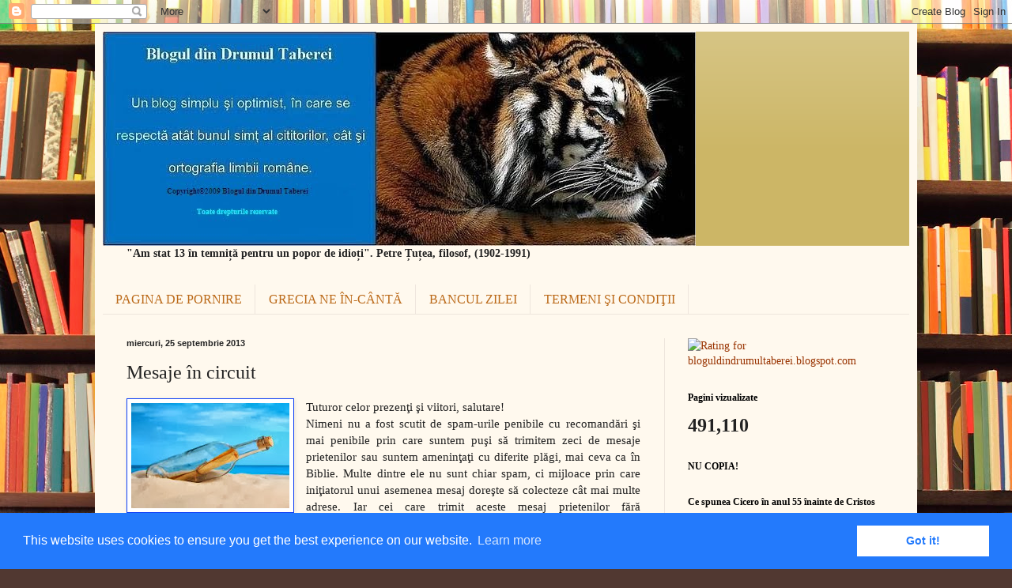

--- FILE ---
content_type: text/html; charset=UTF-8
request_url: https://bloguldindrumultaberei.blogspot.com/2013/09/mesaje-in-circuit.html
body_size: 22093
content:
<!DOCTYPE html>
<html class='v2' dir='ltr' lang='ro' xmlns='http://www.w3.org/1999/xhtml' xmlns:b='http://www.google.com/2005/gml/b' xmlns:data='http://www.google.com/2005/gml/data' xmlns:expr='http://www.google.com/2005/gml/expr'>
<head>
<link href='https://www.blogger.com/static/v1/widgets/335934321-css_bundle_v2.css' rel='stylesheet' type='text/css'/>
<link href='//cdnjs.cloudflare.com/ajax/libs/cookieconsent2/3.0.3/cookieconsent.min.css' rel='stylesheet' type='text/css'/>
<script src='//cdnjs.cloudflare.com/ajax/libs/cookieconsent2/3.0.3/cookieconsent.min.js'></script>
<script>
window.addEventListener("load", function(){
window.cookieconsent.initialise({
  "palette": {
    "popup": {
      "background": "#237afc"
    },
    "button": {
      "background": "#fff",
      "text": "#237afc"
    }
  }
})});
</script>
<meta content='width=1100' name='viewport'/>
<meta content='text/html; charset=UTF-8' http-equiv='Content-Type'/>
<meta content='blogger' name='generator'/>
<link href='https://bloguldindrumultaberei.blogspot.com/favicon.ico' rel='icon' type='image/x-icon'/>
<link href='http://bloguldindrumultaberei.blogspot.com/2013/09/mesaje-in-circuit.html' rel='canonical'/>
<link rel="alternate" type="application/atom+xml" title="Blogul din Drumul Taberei - Atom" href="https://bloguldindrumultaberei.blogspot.com/feeds/posts/default" />
<link rel="alternate" type="application/rss+xml" title="Blogul din Drumul Taberei - RSS" href="https://bloguldindrumultaberei.blogspot.com/feeds/posts/default?alt=rss" />
<link rel="service.post" type="application/atom+xml" title="Blogul din Drumul Taberei - Atom" href="https://www.blogger.com/feeds/1826607981252356607/posts/default" />

<link rel="alternate" type="application/atom+xml" title="Blogul din Drumul Taberei - Atom" href="https://bloguldindrumultaberei.blogspot.com/feeds/2904550319184088492/comments/default" />
<!--Can't find substitution for tag [blog.ieCssRetrofitLinks]-->
<link href='https://blogger.googleusercontent.com/img/b/R29vZ2xl/AVvXsEjldnnZIPCLbAdwPku9b-9acWhrt4r5vYso-yvJb8lUd8-IkgK0wh9wNVdlS0dOrhKPR-qDF3Pj0HdmDBlGp3hGN-yREiB0-AjnUpQy-yFBvjN7qoW9lA_Kg4mQ3mY-oOE-x-Tg_Rw8AzY3/s200/Mesaje.jpg' rel='image_src'/>
<meta content='http://bloguldindrumultaberei.blogspot.com/2013/09/mesaje-in-circuit.html' property='og:url'/>
<meta content='Mesaje în circuit' property='og:title'/>
<meta content='Un blog simplu şi optimist, în care se respectă atât bunul simţ al cititorilor, cât şi ortografia limbii române.' property='og:description'/>
<meta content='https://blogger.googleusercontent.com/img/b/R29vZ2xl/AVvXsEjldnnZIPCLbAdwPku9b-9acWhrt4r5vYso-yvJb8lUd8-IkgK0wh9wNVdlS0dOrhKPR-qDF3Pj0HdmDBlGp3hGN-yREiB0-AjnUpQy-yFBvjN7qoW9lA_Kg4mQ3mY-oOE-x-Tg_Rw8AzY3/w1200-h630-p-k-no-nu/Mesaje.jpg' property='og:image'/>
<title>Blogul din Drumul Taberei: Mesaje în circuit</title>
<style id='page-skin-1' type='text/css'><!--
/*
-----------------------------------------------
Blogger Template Style
Name:     Simple
Designer: Blogger
URL:      www.blogger.com
----------------------------------------------- */
/* Content
----------------------------------------------- */
body {
font: normal normal 14px Georgia, Utopia, 'Palatino Linotype', Palatino, serif;
color: #222222;
background: #513831 url(//themes.googleusercontent.com/image?id=1KH22PlFqsiVYxboQNAoJjYmRbw5M4REHmdJbHT5M2x9zVMGrCqwSjZvaQW_A10KPc6Il) repeat scroll top center /* Credit: luoman (http://www.istockphoto.com/googleimages.php?id=11394138&amp;platform=blogger) */;
padding: 0 40px 40px 40px;
}
html body .region-inner {
min-width: 0;
max-width: 100%;
width: auto;
}
h2 {
font-size: 22px;
}
a:link {
text-decoration:none;
color: #993300;
}
a:visited {
text-decoration:none;
color: #888888;
}
a:hover {
text-decoration:underline;
color: #ff1900;
}
.body-fauxcolumn-outer .fauxcolumn-inner {
background: transparent none repeat scroll top left;
_background-image: none;
}
.body-fauxcolumn-outer .cap-top {
position: absolute;
z-index: 1;
height: 400px;
width: 100%;
}
.body-fauxcolumn-outer .cap-top .cap-left {
width: 100%;
background: transparent none repeat-x scroll top left;
_background-image: none;
}
.content-outer {
-moz-box-shadow: 0 0 40px rgba(0, 0, 0, .15);
-webkit-box-shadow: 0 0 5px rgba(0, 0, 0, .15);
-goog-ms-box-shadow: 0 0 10px #333333;
box-shadow: 0 0 40px rgba(0, 0, 0, .15);
margin-bottom: 1px;
}
.content-inner {
padding: 10px 10px;
}
.content-inner {
background-color: #fff9ee;
}
/* Header
----------------------------------------------- */
.header-outer {
background: #ccb666 url(//www.blogblog.com/1kt/simple/gradients_light.png) repeat-x scroll 0 -400px;
_background-image: none;
}
.Header h1 {
font: normal normal 48px Georgia, Utopia, 'Palatino Linotype', Palatino, serif;
color: #ffffff;
text-shadow: 1px 2px 3px rgba(0, 0, 0, .2);
}
.Header h1 a {
color: #ffffff;
}
.Header .description {
font-size: 140%;
color: #ffffff;
}
.header-inner .Header .titlewrapper {
padding: 22px 30px;
}
.header-inner .Header .descriptionwrapper {
padding: 0 30px;
}
/* Tabs
----------------------------------------------- */
.tabs-inner .section:first-child {
border-top: 0 solid #eee5dd;
}
.tabs-inner .section:first-child ul {
margin-top: -0;
border-top: 0 solid #eee5dd;
border-left: 0 solid #eee5dd;
border-right: 0 solid #eee5dd;
}
.tabs-inner .widget ul {
background: #fff9ee none repeat-x scroll 0 -800px;
_background-image: none;
border-bottom: 1px solid #eee5dd;
margin-top: 0;
margin-left: -30px;
margin-right: -30px;
}
.tabs-inner .widget li a {
display: inline-block;
padding: .6em 1em;
font: normal normal 16px Georgia, Utopia, 'Palatino Linotype', Palatino, serif;
color: #bb6918;
border-left: 1px solid #fff9ee;
border-right: 1px solid #eee5dd;
}
.tabs-inner .widget li:first-child a {
border-left: none;
}
.tabs-inner .widget li.selected a, .tabs-inner .widget li a:hover {
color: #000000;
background-color: #fff9ee;
text-decoration: none;
}
/* Columns
----------------------------------------------- */
.main-outer {
border-top: 0 solid #eee5dd;
}
.fauxcolumn-left-outer .fauxcolumn-inner {
border-right: 1px solid #eee5dd;
}
.fauxcolumn-right-outer .fauxcolumn-inner {
border-left: 1px solid #eee5dd;
}
/* Headings
----------------------------------------------- */
div.widget > h2,
div.widget h2.title {
margin: 0 0 1em 0;
font: normal bold 12px Georgia, Utopia, 'Palatino Linotype', Palatino, serif;
color: #000000;
}
/* Widgets
----------------------------------------------- */
.widget .zippy {
color: #999999;
text-shadow: 2px 2px 1px rgba(0, 0, 0, .1);
}
.widget .popular-posts ul {
list-style: none;
}
/* Posts
----------------------------------------------- */
h2.date-header {
font: normal bold 11px Arial, Tahoma, Helvetica, FreeSans, sans-serif;
}
.date-header span {
background-color: transparent;
color: #222222;
padding: inherit;
letter-spacing: inherit;
margin: inherit;
}
.main-inner {
padding-top: 30px;
padding-bottom: 30px;
}
.main-inner .column-center-inner {
padding: 0 15px;
}
.main-inner .column-center-inner .section {
margin: 0 15px;
}
.post {
margin: 0 0 25px 0;
}
h3.post-title, .comments h4 {
font: normal normal 24px Georgia, Utopia, 'Palatino Linotype', Palatino, serif;
margin: .75em 0 0;
}
.post-body {
font-size: 110%;
line-height: 1.4;
position: relative;
}
.post-body img, .post-body .tr-caption-container, .Profile img, .Image img,
.BlogList .item-thumbnail img {
padding: 2px;
background: #ffffff;
border: 1px solid #0e40f6;
-moz-box-shadow: 1px 1px 5px rgba(0, 0, 0, .1);
-webkit-box-shadow: 1px 1px 5px rgba(0, 0, 0, .1);
box-shadow: 1px 1px 5px rgba(0, 0, 0, .1);
}
.post-body img, .post-body .tr-caption-container {
padding: 5px;
}
.post-body .tr-caption-container {
color: #222222;
}
.post-body .tr-caption-container img {
padding: 0;
background: transparent;
border: none;
-moz-box-shadow: 0 0 0 rgba(0, 0, 0, .1);
-webkit-box-shadow: 0 0 0 rgba(0, 0, 0, .1);
box-shadow: 0 0 0 rgba(0, 0, 0, .1);
}
.post-header {
margin: 0 0 1.5em;
line-height: 1.6;
font-size: 90%;
}
.post-footer {
margin: 20px -2px 0;
padding: 5px 10px;
color: #666555;
background-color: #eee9dd;
border-bottom: 1px solid #eeeeee;
line-height: 1.6;
font-size: 90%;
}
#comments .comment-author {
padding-top: 1.5em;
border-top: 1px solid #eee5dd;
background-position: 0 1.5em;
}
#comments .comment-author:first-child {
padding-top: 0;
border-top: none;
}
.avatar-image-container {
margin: .2em 0 0;
}
#comments .avatar-image-container img {
border: 1px solid #0e40f6;
}
/* Comments
----------------------------------------------- */
.comments .comments-content .icon.blog-author {
background-repeat: no-repeat;
background-image: url([data-uri]);
}
.comments .comments-content .loadmore a {
border-top: 1px solid #999999;
border-bottom: 1px solid #999999;
}
.comments .comment-thread.inline-thread {
background-color: #eee9dd;
}
.comments .continue {
border-top: 2px solid #999999;
}
/* Accents
---------------------------------------------- */
.section-columns td.columns-cell {
border-left: 1px solid #eee5dd;
}
.blog-pager {
background: transparent none no-repeat scroll top center;
}
.blog-pager-older-link, .home-link,
.blog-pager-newer-link {
background-color: #fff9ee;
padding: 5px;
}
.footer-outer {
border-top: 0 dashed #bbbbbb;
}
/* Mobile
----------------------------------------------- */
body.mobile  {
background-size: auto;
}
.mobile .body-fauxcolumn-outer {
background: transparent none repeat scroll top left;
}
.mobile .body-fauxcolumn-outer .cap-top {
background-size: 100% auto;
}
.mobile .content-outer {
-webkit-box-shadow: 0 0 3px rgba(0, 0, 0, .15);
box-shadow: 0 0 3px rgba(0, 0, 0, .15);
}
.mobile .tabs-inner .widget ul {
margin-left: 0;
margin-right: 0;
}
.mobile .post {
margin: 0;
}
.mobile .main-inner .column-center-inner .section {
margin: 0;
}
.mobile .date-header span {
padding: 0.1em 10px;
margin: 0 -10px;
}
.mobile h3.post-title {
margin: 0;
}
.mobile .blog-pager {
background: transparent none no-repeat scroll top center;
}
.mobile .footer-outer {
border-top: none;
}
.mobile .main-inner, .mobile .footer-inner {
background-color: #fff9ee;
}
.mobile-index-contents {
color: #222222;
}
.mobile-link-button {
background-color: #993300;
}
.mobile-link-button a:link, .mobile-link-button a:visited {
color: #ffffff;
}
.mobile .tabs-inner .section:first-child {
border-top: none;
}
.mobile .tabs-inner .PageList .widget-content {
background-color: #fff9ee;
color: #000000;
border-top: 1px solid #eee5dd;
border-bottom: 1px solid #eee5dd;
}
.mobile .tabs-inner .PageList .widget-content .pagelist-arrow {
border-left: 1px solid #eee5dd;
}

--></style>
<style id='template-skin-1' type='text/css'><!--
body {
min-width: 1040px;
}
.content-outer, .content-fauxcolumn-outer, .region-inner {
min-width: 1040px;
max-width: 1040px;
_width: 1040px;
}
.main-inner .columns {
padding-left: 0;
padding-right: 310px;
}
.main-inner .fauxcolumn-center-outer {
left: 0;
right: 310px;
/* IE6 does not respect left and right together */
_width: expression(this.parentNode.offsetWidth -
parseInt("0") -
parseInt("310px") + 'px');
}
.main-inner .fauxcolumn-left-outer {
width: 0;
}
.main-inner .fauxcolumn-right-outer {
width: 310px;
}
.main-inner .column-left-outer {
width: 0;
right: 100%;
margin-left: -0;
}
.main-inner .column-right-outer {
width: 310px;
margin-right: -310px;
}
#layout {
min-width: 0;
}
#layout .content-outer {
min-width: 0;
width: 800px;
}
#layout .region-inner {
min-width: 0;
width: auto;
}
body#layout div.add_widget {
padding: 8px;
}
body#layout div.add_widget a {
margin-left: 32px;
}
--></style>
<style>
    body {background-image:url(\/\/themes.googleusercontent.com\/image?id=1KH22PlFqsiVYxboQNAoJjYmRbw5M4REHmdJbHT5M2x9zVMGrCqwSjZvaQW_A10KPc6Il);}
    
@media (max-width: 200px) { body {background-image:url(\/\/themes.googleusercontent.com\/image?id=1KH22PlFqsiVYxboQNAoJjYmRbw5M4REHmdJbHT5M2x9zVMGrCqwSjZvaQW_A10KPc6Il&options=w200);}}
@media (max-width: 400px) and (min-width: 201px) { body {background-image:url(\/\/themes.googleusercontent.com\/image?id=1KH22PlFqsiVYxboQNAoJjYmRbw5M4REHmdJbHT5M2x9zVMGrCqwSjZvaQW_A10KPc6Il&options=w400);}}
@media (max-width: 800px) and (min-width: 401px) { body {background-image:url(\/\/themes.googleusercontent.com\/image?id=1KH22PlFqsiVYxboQNAoJjYmRbw5M4REHmdJbHT5M2x9zVMGrCqwSjZvaQW_A10KPc6Il&options=w800);}}
@media (max-width: 1200px) and (min-width: 801px) { body {background-image:url(\/\/themes.googleusercontent.com\/image?id=1KH22PlFqsiVYxboQNAoJjYmRbw5M4REHmdJbHT5M2x9zVMGrCqwSjZvaQW_A10KPc6Il&options=w1200);}}
/* Last tag covers anything over one higher than the previous max-size cap. */
@media (min-width: 1201px) { body {background-image:url(\/\/themes.googleusercontent.com\/image?id=1KH22PlFqsiVYxboQNAoJjYmRbw5M4REHmdJbHT5M2x9zVMGrCqwSjZvaQW_A10KPc6Il&options=w1600);}}
  </style>
<script type='text/javascript'>
        (function(i,s,o,g,r,a,m){i['GoogleAnalyticsObject']=r;i[r]=i[r]||function(){
        (i[r].q=i[r].q||[]).push(arguments)},i[r].l=1*new Date();a=s.createElement(o),
        m=s.getElementsByTagName(o)[0];a.async=1;a.src=g;m.parentNode.insertBefore(a,m)
        })(window,document,'script','https://www.google-analytics.com/analytics.js','ga');
        ga('create', 'UA-27173798-1', 'auto', 'blogger');
        ga('blogger.send', 'pageview');
      </script>
<link href='//cdnjs.cloudflare.com/ajax/libs/cookieconsent2/3.0.3/cookieconsent.min.css' rel='stylesheet' type='text/css'/>
<script src='//cdnjs.cloudflare.com/ajax/libs/cookieconsent2/3.0.3/cookieconsent.min.js'></script>
<script>
window.addEventListener("load", function(){
window.cookieconsent.initialise({
  "palette": {
    "popup": {
      "background": "#000"
    },
    "button": {
      "background": "#f1d600"
    }
  }
})});
</script>
<link href='//cdnjs.cloudflare.com/ajax/libs/cookieconsent2/3.0.3/cookieconsent.min.css' rel='stylesheet' type='text/css'/>
<script src='//cdnjs.cloudflare.com/ajax/libs/cookieconsent2/3.0.3/cookieconsent.min.js'></script>
<script>
window.addEventListener("load", function(){
window.cookieconsent.initialise({
  "palette": {
    "popup": {
      "background": "#237afc"
    },
    "button": {
      "background": "#fff",
      "text": "#237afc"
    }
  }
})});
</script>
<link href='//cdnjs.cloudflare.com/ajax/libs/cookieconsent2/3.0.3/cookieconsent.min.css' rel='stylesheet' type='text/css'/>
<script src='//cdnjs.cloudflare.com/ajax/libs/cookieconsent2/3.0.3/cookieconsent.min.js'></script>
<script>
window.addEventListener("load", function(){
window.cookieconsent.initialise({
  "palette": {
    "popup": {
      "background": "#237afc"
    },
    "button": {
      "background": "#fff",
      "text": "#237afc"
    }
  }
})});
</script>
<link href='//cdnjs.cloudflare.com/ajax/libs/cookieconsent2/3.0.3/cookieconsent.min.css' rel='stylesheet' type='text/css'/>
<script src='//cdnjs.cloudflare.com/ajax/libs/cookieconsent2/3.0.3/cookieconsent.min.js'></script>
<script>
window.addEventListener("load", function(){
window.cookieconsent.initialise({
  "palette": {
    "popup": {
      "background": "#237afc"
    },
    "button": {
      "background": "#fff",
      "text": "#237afc"
    }
  }
})});
</script>
<link href='https://www.blogger.com/dyn-css/authorization.css?targetBlogID=1826607981252356607&amp;zx=3659ce59-9cfe-474d-84f0-3b4965ee3183' media='none' onload='if(media!=&#39;all&#39;)media=&#39;all&#39;' rel='stylesheet'/><noscript><link href='https://www.blogger.com/dyn-css/authorization.css?targetBlogID=1826607981252356607&amp;zx=3659ce59-9cfe-474d-84f0-3b4965ee3183' rel='stylesheet'/></noscript>
<meta name='google-adsense-platform-account' content='ca-host-pub-1556223355139109'/>
<meta name='google-adsense-platform-domain' content='blogspot.com'/>

<!-- data-ad-client=ca-pub-9386772392563717 -->

</head>
<body class='loading variant-literate'>
<div class='navbar section' id='navbar' name='Navbar'><div class='widget Navbar' data-version='1' id='Navbar1'><script type="text/javascript">
    function setAttributeOnload(object, attribute, val) {
      if(window.addEventListener) {
        window.addEventListener('load',
          function(){ object[attribute] = val; }, false);
      } else {
        window.attachEvent('onload', function(){ object[attribute] = val; });
      }
    }
  </script>
<div id="navbar-iframe-container"></div>
<script type="text/javascript" src="https://apis.google.com/js/platform.js"></script>
<script type="text/javascript">
      gapi.load("gapi.iframes:gapi.iframes.style.bubble", function() {
        if (gapi.iframes && gapi.iframes.getContext) {
          gapi.iframes.getContext().openChild({
              url: 'https://www.blogger.com/navbar/1826607981252356607?po\x3d2904550319184088492\x26origin\x3dhttps://bloguldindrumultaberei.blogspot.com',
              where: document.getElementById("navbar-iframe-container"),
              id: "navbar-iframe"
          });
        }
      });
    </script><script type="text/javascript">
(function() {
var script = document.createElement('script');
script.type = 'text/javascript';
script.src = '//pagead2.googlesyndication.com/pagead/js/google_top_exp.js';
var head = document.getElementsByTagName('head')[0];
if (head) {
head.appendChild(script);
}})();
</script>
</div></div>
<div class='body-fauxcolumns'>
<div class='fauxcolumn-outer body-fauxcolumn-outer'>
<div class='cap-top'>
<div class='cap-left'></div>
<div class='cap-right'></div>
</div>
<div class='fauxborder-left'>
<div class='fauxborder-right'></div>
<div class='fauxcolumn-inner'>
</div>
</div>
<div class='cap-bottom'>
<div class='cap-left'></div>
<div class='cap-right'></div>
</div>
</div>
</div>
<div class='content'>
<div class='content-fauxcolumns'>
<div class='fauxcolumn-outer content-fauxcolumn-outer'>
<div class='cap-top'>
<div class='cap-left'></div>
<div class='cap-right'></div>
</div>
<div class='fauxborder-left'>
<div class='fauxborder-right'></div>
<div class='fauxcolumn-inner'>
</div>
</div>
<div class='cap-bottom'>
<div class='cap-left'></div>
<div class='cap-right'></div>
</div>
</div>
</div>
<div class='content-outer'>
<div class='content-cap-top cap-top'>
<div class='cap-left'></div>
<div class='cap-right'></div>
</div>
<div class='fauxborder-left content-fauxborder-left'>
<div class='fauxborder-right content-fauxborder-right'></div>
<div class='content-inner'>
<header>
<div class='header-outer'>
<div class='header-cap-top cap-top'>
<div class='cap-left'></div>
<div class='cap-right'></div>
</div>
<div class='fauxborder-left header-fauxborder-left'>
<div class='fauxborder-right header-fauxborder-right'></div>
<div class='region-inner header-inner'>
<div class='header section' id='header' name='Antet'><div class='widget Header' data-version='1' id='Header1'>
<div id='header-inner'>
<a href='https://bloguldindrumultaberei.blogspot.com/' style='display: block'>
<img alt='Blogul din Drumul Taberei' height='271px; ' id='Header1_headerimg' src='https://blogger.googleusercontent.com/img/b/R29vZ2xl/AVvXsEgaYd1o9i20PNjCuVq5nznfZaZLpWsq3gmeu9DuvZXpsZUNKeWQiLf44uabX0jgmWZyC30OWCtD7YL-SJjaWR5UsG4glS7P45pfsCHNludaLv1XZJlTmiqb9Sc-h6Y0qg6wDeXlm1O44o8/s918/Banner.jpg' style='display: block' width='750px; '/>
</a>
</div>
</div></div>
</div>
</div>
<div class='header-cap-bottom cap-bottom'>
<div class='cap-left'></div>
<div class='cap-right'></div>
</div>
</div>
</header>
<div class='tabs-outer'>
<div class='tabs-cap-top cap-top'>
<div class='cap-left'></div>
<div class='cap-right'></div>
</div>
<div class='fauxborder-left tabs-fauxborder-left'>
<div class='fauxborder-right tabs-fauxborder-right'></div>
<div class='region-inner tabs-inner'>
<div class='tabs section' id='crosscol' name='Coloana transversală'><div class='widget Text' data-version='1' id='Text3'>
<div class='widget-content'>
<b>"Am stat 13 în temniță pentru un popor de idioți". Petre Țuțea, filosof, (1902-1991)</b>
</div>
<div class='clear'></div>
</div></div>
<div class='tabs section' id='crosscol-overflow' name='Cross-Column 2'><div class='widget PageList' data-version='1' id='PageList1'>
<h2>Pagini</h2>
<div class='widget-content'>
<ul>
<li>
<a href='https://bloguldindrumultaberei.blogspot.com/'>PAGINA DE PORNIRE</a>
</li>
<li>
<a href='https://bloguldindrumultaberei.blogspot.com/p/grecia-ne-in-canta_7.html'>GRECIA NE ÎN-CÂNTĂ</a>
</li>
<li>
<a href='https://bloguldindrumultaberei.blogspot.com/p/bancul-zilei-este-despre-betivi.html'>BANCUL ZILEI</a>
</li>
<li>
<a href='https://bloguldindrumultaberei.blogspot.com/p/termeni-si-conditii.html'>TERMENI ŞI CONDIŢII</a>
</li>
</ul>
<div class='clear'></div>
</div>
</div></div>
</div>
</div>
<div class='tabs-cap-bottom cap-bottom'>
<div class='cap-left'></div>
<div class='cap-right'></div>
</div>
</div>
<div class='main-outer'>
<div class='main-cap-top cap-top'>
<div class='cap-left'></div>
<div class='cap-right'></div>
</div>
<div class='fauxborder-left main-fauxborder-left'>
<div class='fauxborder-right main-fauxborder-right'></div>
<div class='region-inner main-inner'>
<div class='columns fauxcolumns'>
<div class='fauxcolumn-outer fauxcolumn-center-outer'>
<div class='cap-top'>
<div class='cap-left'></div>
<div class='cap-right'></div>
</div>
<div class='fauxborder-left'>
<div class='fauxborder-right'></div>
<div class='fauxcolumn-inner'>
</div>
</div>
<div class='cap-bottom'>
<div class='cap-left'></div>
<div class='cap-right'></div>
</div>
</div>
<div class='fauxcolumn-outer fauxcolumn-left-outer'>
<div class='cap-top'>
<div class='cap-left'></div>
<div class='cap-right'></div>
</div>
<div class='fauxborder-left'>
<div class='fauxborder-right'></div>
<div class='fauxcolumn-inner'>
</div>
</div>
<div class='cap-bottom'>
<div class='cap-left'></div>
<div class='cap-right'></div>
</div>
</div>
<div class='fauxcolumn-outer fauxcolumn-right-outer'>
<div class='cap-top'>
<div class='cap-left'></div>
<div class='cap-right'></div>
</div>
<div class='fauxborder-left'>
<div class='fauxborder-right'></div>
<div class='fauxcolumn-inner'>
</div>
</div>
<div class='cap-bottom'>
<div class='cap-left'></div>
<div class='cap-right'></div>
</div>
</div>
<!-- corrects IE6 width calculation -->
<div class='columns-inner'>
<div class='column-center-outer'>
<div class='column-center-inner'>
<div class='main section' id='main' name='Număr de telefon principal'><div class='widget Blog' data-version='1' id='Blog1'>
<div class='blog-posts hfeed'>

          <div class="date-outer">
        
<h2 class='date-header'><span>miercuri, 25 septembrie 2013</span></h2>

          <div class="date-posts">
        
<div class='post-outer'>
<div class='post hentry uncustomized-post-template' itemprop='blogPost' itemscope='itemscope' itemtype='http://schema.org/BlogPosting'>
<meta content='https://blogger.googleusercontent.com/img/b/R29vZ2xl/AVvXsEjldnnZIPCLbAdwPku9b-9acWhrt4r5vYso-yvJb8lUd8-IkgK0wh9wNVdlS0dOrhKPR-qDF3Pj0HdmDBlGp3hGN-yREiB0-AjnUpQy-yFBvjN7qoW9lA_Kg4mQ3mY-oOE-x-Tg_Rw8AzY3/s200/Mesaje.jpg' itemprop='image_url'/>
<meta content='1826607981252356607' itemprop='blogId'/>
<meta content='2904550319184088492' itemprop='postId'/>
<a name='2904550319184088492'></a>
<h3 class='post-title entry-title' itemprop='name'>
Mesaje în circuit
</h3>
<div class='post-header'>
<div class='post-header-line-1'></div>
</div>
<div class='post-body entry-content' id='post-body-2904550319184088492' itemprop='description articleBody'>
<div dir="ltr" style="text-align: left;" trbidi="on">
<div class="separator" style="clear: both; text-align: center;">
<a href="https://blogger.googleusercontent.com/img/b/R29vZ2xl/AVvXsEjldnnZIPCLbAdwPku9b-9acWhrt4r5vYso-yvJb8lUd8-IkgK0wh9wNVdlS0dOrhKPR-qDF3Pj0HdmDBlGp3hGN-yREiB0-AjnUpQy-yFBvjN7qoW9lA_Kg4mQ3mY-oOE-x-Tg_Rw8AzY3/s1600/Mesaje.jpg" imageanchor="1" style="clear: left; float: left; margin-bottom: 1em; margin-right: 1em;"><img border="0" height="133" src="https://blogger.googleusercontent.com/img/b/R29vZ2xl/AVvXsEjldnnZIPCLbAdwPku9b-9acWhrt4r5vYso-yvJb8lUd8-IkgK0wh9wNVdlS0dOrhKPR-qDF3Pj0HdmDBlGp3hGN-yREiB0-AjnUpQy-yFBvjN7qoW9lA_Kg4mQ3mY-oOE-x-Tg_Rw8AzY3/s200/Mesaje.jpg" width="200" /></a></div>
<div style="text-align: justify;">
Tuturor celor prezenţi şi viitori, salutare!</div>
<div style="text-align: justify;">
Nimeni nu a fost scutit de spam-urile penibile cu recomandări şi mai penibile prin care suntem puşi să trimitem zeci de mesaje prietenilor sau suntem ameninţaţi cu diferite plăgi, mai ceva ca în Biblie. Multe dintre ele nu sunt chiar spam, ci mijloace prin care iniţiatorul unui asemenea mesaj doreşte să colecteze cât mai multe adrese. Iar cei care trimit aceste mesaj prietenilor fără discernământ, adică fără a elimina din căsuţa de adrese celelalte conturi de e-mail, nu fac altceva decât să-şi condamne prietenii şi pe ei înşişi la nesfârşite atacuri. Personal, vă spun că le şterg fără ca măcar să le citesc. Dar iată că au apărut şi urmări.</div>
<div style="text-align: justify;">
Ţin să mulţumesc pe această cale tuturor prietenilor care mi-au trimis e-mail-uri &#171;înlănţuite&#187; deoarece, graţie strădaniei lor:</div>
<div style="text-align: justify;">
1. Nu mai mai beau Coca Cola de când am fost avizat că dizolvă tartrul de pe pereţii vasului de WC!</div>
<div style="text-align: justify;">
2. Nu mă mai duc la cinema de frică să nu mă aşez pe un ac de seringă infectat cu SIDA!</div>
<div style="text-align: justify;">
3. Am ajuns să put deoarece nu mai folosesc deodorante care pot să-mi provoace cancer sau distrug stratul de ozon!</div>
<div style="text-align: justify;">
4. Cum am ajuns cu maşina în parcare ies din ea imediat, deoarece mi-e frică să nu mi se înmâneze un eşantion de parfum pentru a mă droga şi după aceea să fiu jefuit!</div>
<div style="text-align: justify;">
5. Nu mai răspund la celular şi folosesc doar cartele deoarece mi se poate solicita să formez un număr lung şi stupid, urmând să primesc o factură infernală cu apeluri în Uganda sau Ceylon!</div>
<div style="text-align: justify;">
6. Dacă ies din casă, mă furişez pe lângă ziduri şi nu vorbesc cu persoanele străine, deoarece mi-e frică să nu fiu atras într-un hotel, unde să fiu drogat ca să mi se preleveze rinichii pentru a fi vânduţi pe piaţa neagră!</div>
<div style="text-align: justify;">
7. Mi-am depus toate economiile în contul lui Amy Bruce, o fetiţă sărmană, care a fost spitalizată cu o maladie îngrozitoare de mii de ori. (Ceea ce este straniu este că această fetiţă continuă să aibă 8 ani din 1995... probabil un efect al maladiei cumplite de care suferă).</div>
<div style="text-align: justify;">
8. Mi-am îngropat cardul de salariu în fundul curţii, la 1,4 metri sub pământ, de frică să nu îmi fie copiate datele de la distanţă.</div>
<div style="text-align: justify;">
9. Ultimul model de celular nu mi-a sosit nici după trei ani şi nici vacanţele plătite pentru două persoane la Disneyland pe care le-am câştigat!</div>
<div style="text-align: justify;">
10. Umblu prin casă cu mască pe faţă şi comunic cu soţia prin bileţele de frică să nu ne fie violată intimitatea prin camera video a lap top-ului.</div>
<div style="text-align: justify;">
11. Mi-am pus cel puţin sute de dorinţe care nu s-au realizat niciodată şi am difuzat mesajele "norocoase" la toate cunoştinţele mele (care acum mă urăsc) de frică să nu fiu atins de vreo molimă dacă nu le trimit!</div>
<div style="text-align: justify;">
12. Am ajuns un credincios bigot închinându-mă al sute de icoane care îmi promiteau că imediat ce închid mesajul o minune se va întâmpla. Nu s-a întâmplat nici măcar minunea să nu mai primesc asemenea mesaje.</div>
<div style="text-align: justify;">
Tuturor, un călduros mulţumesc!</div>
<div style="text-align: justify;">
IMPORTANT: Dacă nu trimiteţi acest mesaj în următoarele 11,4 secunde la cel puţin 12.537 persoane, atunci mâine veţi da de un mare necaz: vă voi mai trimte un mesaj!</div>
<div style="text-align: justify;">
Să auzim de bine!</div>
</div>
<div style='clear: both;'></div>
</div>
<div class='post-footer'>
<div class='post-footer-line post-footer-line-1'>
<span class='post-author vcard'>
</span>
<span class='post-timestamp'>
la
<meta content='http://bloguldindrumultaberei.blogspot.com/2013/09/mesaje-in-circuit.html' itemprop='url'/>
<a class='timestamp-link' href='https://bloguldindrumultaberei.blogspot.com/2013/09/mesaje-in-circuit.html' rel='bookmark' title='permanent link'><abbr class='published' itemprop='datePublished' title='2013-09-25T01:00:00+03:00'>miercuri, septembrie 25, 2013</abbr></a>
</span>
<span class='post-comment-link'>
</span>
<span class='post-icons'>
<span class='item-action'>
<a href='https://www.blogger.com/email-post/1826607981252356607/2904550319184088492' title='Trimiteți postarea prin e-mail'>
<img alt='' class='icon-action' height='13' src='https://resources.blogblog.com/img/icon18_email.gif' width='18'/>
</a>
</span>
</span>
<div class='post-share-buttons goog-inline-block'>
<a class='goog-inline-block share-button sb-email' href='https://www.blogger.com/share-post.g?blogID=1826607981252356607&postID=2904550319184088492&target=email' target='_blank' title='Trimiteți  prin e-mail
'><span class='share-button-link-text'>Trimiteți  prin e-mail
</span></a><a class='goog-inline-block share-button sb-blog' href='https://www.blogger.com/share-post.g?blogID=1826607981252356607&postID=2904550319184088492&target=blog' onclick='window.open(this.href, "_blank", "height=270,width=475"); return false;' target='_blank' title='Postați pe blog!'><span class='share-button-link-text'>Postați pe blog!</span></a><a class='goog-inline-block share-button sb-twitter' href='https://www.blogger.com/share-post.g?blogID=1826607981252356607&postID=2904550319184088492&target=twitter' target='_blank' title='Trimiteți pe X'><span class='share-button-link-text'>Trimiteți pe X</span></a><a class='goog-inline-block share-button sb-facebook' href='https://www.blogger.com/share-post.g?blogID=1826607981252356607&postID=2904550319184088492&target=facebook' onclick='window.open(this.href, "_blank", "height=430,width=640"); return false;' target='_blank' title='Distribuiți pe Facebook'><span class='share-button-link-text'>Distribuiți pe Facebook</span></a><a class='goog-inline-block share-button sb-pinterest' href='https://www.blogger.com/share-post.g?blogID=1826607981252356607&postID=2904550319184088492&target=pinterest' target='_blank' title='Trimiteți către Pinterest'><span class='share-button-link-text'>Trimiteți către Pinterest</span></a>
</div>
</div>
<div class='post-footer-line post-footer-line-2'>
<span class='post-labels'>
Etichete:
<a href='https://bloguldindrumultaberei.blogspot.com/search/label/amenin%C5%A3%C4%83ri' rel='tag'>ameninţări</a>,
<a href='https://bloguldindrumultaberei.blogspot.com/search/label/Internet' rel='tag'>Internet</a>,
<a href='https://bloguldindrumultaberei.blogspot.com/search/label/mesaje' rel='tag'>mesaje</a>
</span>
</div>
<div class='post-footer-line post-footer-line-3'>
<span class='post-location'>
</span>
</div>
</div>
</div>
<div class='comments' id='comments'>
<a name='comments'></a>
<h4>Niciun comentariu:</h4>
<div id='Blog1_comments-block-wrapper'>
<dl class='avatar-comment-indent' id='comments-block'>
</dl>
</div>
<p class='comment-footer'>
<div class='comment-form'>
<a name='comment-form'></a>
<h4 id='comment-post-message'>Trimiteți un comentariu</h4>
<p>Comentează, comentează! Ceva tot trebuie să fie de comentat!</p>
<a href='https://www.blogger.com/comment/frame/1826607981252356607?po=2904550319184088492&hl=ro&saa=85391&origin=https://bloguldindrumultaberei.blogspot.com' id='comment-editor-src'></a>
<iframe allowtransparency='true' class='blogger-iframe-colorize blogger-comment-from-post' frameborder='0' height='410px' id='comment-editor' name='comment-editor' src='' width='100%'></iframe>
<script src='https://www.blogger.com/static/v1/jsbin/2830521187-comment_from_post_iframe.js' type='text/javascript'></script>
<script type='text/javascript'>
      BLOG_CMT_createIframe('https://www.blogger.com/rpc_relay.html');
    </script>
</div>
</p>
</div>
</div>

        </div></div>
      
</div>
<div class='blog-pager' id='blog-pager'>
<span id='blog-pager-newer-link'>
<a class='blog-pager-newer-link' href='https://bloguldindrumultaberei.blogspot.com/2013/09/vreau-sa-stiu.html' id='Blog1_blog-pager-newer-link' title='Postare mai nouă'>Postare mai nouă</a>
</span>
<span id='blog-pager-older-link'>
<a class='blog-pager-older-link' href='https://bloguldindrumultaberei.blogspot.com/2013/09/legi-bizare-pentru-comportamente-si-mai.html' id='Blog1_blog-pager-older-link' title='Postare mai veche'>Postare mai veche</a>
</span>
<a class='home-link' href='https://bloguldindrumultaberei.blogspot.com/'>Pagina de pornire</a>
</div>
<div class='clear'></div>
<div class='post-feeds'>
<div class='feed-links'>
Abonați-vă la:
<a class='feed-link' href='https://bloguldindrumultaberei.blogspot.com/feeds/2904550319184088492/comments/default' target='_blank' type='application/atom+xml'>Postare comentarii (Atom)</a>
</div>
</div>
</div></div>
</div>
</div>
<div class='column-left-outer'>
<div class='column-left-inner'>
<aside>
</aside>
</div>
</div>
<div class='column-right-outer'>
<div class='column-right-inner'>
<aside>
<div class='sidebar section' id='sidebar-right-1'><div class='widget HTML' data-version='1' id='HTML2'>
<div class='widget-content'>
<a href="http://www.webstatsdomain.com/domains/bloguldindrumultaberei.blogspot.com/#safety_block" title="Reputation for bloguldindrumultaberei.blogspot.com" target="_blank"><img src="https://lh3.googleusercontent.com/blogger_img_proxy/AEn0k_vTsmgCL7zn6rN6sBDU4Ni8OLIO2a9KQ86HlrUqWZHZy_S8i9xZoIKIMLNNK8KcJngg8DJRgFBEKU0PbnIpATDpAb49fAl77IEw09Ic_wfcGbZro6oPQ1Jn-VAoO-PKP1E7Qnav5YjDoc9S4asN2hQn_Fy2ty9zrg=s0-d" style="border:none;" alt="Rating for bloguldindrumultaberei.blogspot.com"></a>
</div>
<div class='clear'></div>
</div><div class='widget Stats' data-version='1' id='Stats1'>
<h2>Pagini vizualizate</h2>
<div class='widget-content'>
<div id='Stats1_content' style='display: none;'>
<span class='counter-wrapper text-counter-wrapper' id='Stats1_totalCount'>
</span>
<div class='clear'></div>
</div>
</div>
</div><div class='widget HTML' data-version='1' id='HTML6'>
<h2 class='title'>NU COPIA!</h2>
<div class='widget-content'>
<script type="text/javascript">
if(document.location.protocol=='http:'){
 var Tynt=Tynt||[];Tynt.push('cVBtpU9sCr3OQ1adbiUzgI');Tynt.i={"cc":"6","st":true,"b":true,"ap":"Atenţie! Ai cerut permisiunea? Pagină protejată de legile privind drepturile de autor!","t":true};
 (function(){var s=document.createElement('script');s.async="async";s.type="text/javascript";s.src='http://tcr.tynt.com/ti.js';var h=document.getElementsByTagName('script')[0];h.parentNode.insertBefore(s,h);})();
}
</script>
</div>
<div class='clear'></div>
</div><div class='widget Text' data-version='1' id='Text2'>
<h2 class='title'>Ce spunea Cicero în anul 55 înainte de Cristos</h2>
<div class='widget-content'>
"Bugetul trebuie echilibrat,<br/>Tezaurul trebuie reaprovizionat,<br/>Datoria publică trebuie micşorată,<br/>Aroganţa funcţionarilor publici trebuie moderată şi controlată,<br/>Ajutorul dat altor ţări trebuie eliminat pentru ca Roma să nu<br/>dea faliment,<br/>Oamenii trebuie ca să înveţe din nou să muncească în loc să<br/>trăiască pe spinarea statului"<br/>
</div>
<div class='clear'></div>
</div><div class='widget Text' data-version='1' id='Text1'>
<div class='widget-content'>
<span style="color: rgb(0, 0, 153);"><span style="color: rgb(255, 0, 0); font-weight: bold;"><span style="color: rgb(51, 255, 51);"><span style="color: rgb(0, 0, 153);"><span style="color: rgb(51, 255, 51);">ORDINEA CONSTĂ ÎN FAPTUL CĂ POPORUL ASCULTĂ DE CONDUCĂTORI, IAR CONDUCĂTORII ASCULTĂ DE LEGI</span>!</span></span></span></span><br/><span style="color: rgb(0, 0, 153);"><span style="color: rgb(255, 204, 0);">Solon n.640/638-d.560/558 înainte de Cristos</span></span><br/><br/>
</div>
<div class='clear'></div>
</div><div class='widget BlogSearch' data-version='1' id='BlogSearch1'>
<h2 class='title'>Faceți căutări pe acest blog</h2>
<div class='widget-content'>
<div id='BlogSearch1_form'>
<form action='https://bloguldindrumultaberei.blogspot.com/search' class='gsc-search-box' target='_top'>
<table cellpadding='0' cellspacing='0' class='gsc-search-box'>
<tbody>
<tr>
<td class='gsc-input'>
<input autocomplete='off' class='gsc-input' name='q' size='10' title='search' type='text' value=''/>
</td>
<td class='gsc-search-button'>
<input class='gsc-search-button' title='search' type='submit' value='Căutare'/>
</td>
</tr>
</tbody>
</table>
</form>
</div>
</div>
<div class='clear'></div>
</div><div class='widget HTML' data-version='1' id='HTML21'>
<div class='widget-content'>
<script src="//www.clocklink.com/embed.js"></script><script type="text/javascript" language="JavaScript">obj=new Object;obj.clockfile="5010-blue.swf";obj.TimeZone="EET";obj.width=222;obj.height=66;obj.wmode="transparent";showClock(obj);</script>
</div>
<div class='clear'></div>
</div><div class='widget BlogArchive' data-version='1' id='BlogArchive1'>
<h2>Arhivă blog</h2>
<div class='widget-content'>
<div id='ArchiveList'>
<div id='BlogArchive1_ArchiveList'>
<ul class='hierarchy'>
<li class='archivedate collapsed'>
<a class='toggle' href='javascript:void(0)'>
<span class='zippy'>

        &#9658;&#160;
      
</span>
</a>
<a class='post-count-link' href='https://bloguldindrumultaberei.blogspot.com/2017/'>
2017
</a>
<span class='post-count' dir='ltr'>(7)</span>
<ul class='hierarchy'>
<li class='archivedate collapsed'>
<a class='toggle' href='javascript:void(0)'>
<span class='zippy'>

        &#9658;&#160;
      
</span>
</a>
<a class='post-count-link' href='https://bloguldindrumultaberei.blogspot.com/2017/11/'>
noiembrie 2017
</a>
<span class='post-count' dir='ltr'>(3)</span>
</li>
</ul>
<ul class='hierarchy'>
<li class='archivedate collapsed'>
<a class='toggle' href='javascript:void(0)'>
<span class='zippy'>

        &#9658;&#160;
      
</span>
</a>
<a class='post-count-link' href='https://bloguldindrumultaberei.blogspot.com/2017/08/'>
august 2017
</a>
<span class='post-count' dir='ltr'>(4)</span>
</li>
</ul>
</li>
</ul>
<ul class='hierarchy'>
<li class='archivedate collapsed'>
<a class='toggle' href='javascript:void(0)'>
<span class='zippy'>

        &#9658;&#160;
      
</span>
</a>
<a class='post-count-link' href='https://bloguldindrumultaberei.blogspot.com/2016/'>
2016
</a>
<span class='post-count' dir='ltr'>(1)</span>
<ul class='hierarchy'>
<li class='archivedate collapsed'>
<a class='toggle' href='javascript:void(0)'>
<span class='zippy'>

        &#9658;&#160;
      
</span>
</a>
<a class='post-count-link' href='https://bloguldindrumultaberei.blogspot.com/2016/03/'>
martie 2016
</a>
<span class='post-count' dir='ltr'>(1)</span>
</li>
</ul>
</li>
</ul>
<ul class='hierarchy'>
<li class='archivedate collapsed'>
<a class='toggle' href='javascript:void(0)'>
<span class='zippy'>

        &#9658;&#160;
      
</span>
</a>
<a class='post-count-link' href='https://bloguldindrumultaberei.blogspot.com/2015/'>
2015
</a>
<span class='post-count' dir='ltr'>(23)</span>
<ul class='hierarchy'>
<li class='archivedate collapsed'>
<a class='toggle' href='javascript:void(0)'>
<span class='zippy'>

        &#9658;&#160;
      
</span>
</a>
<a class='post-count-link' href='https://bloguldindrumultaberei.blogspot.com/2015/10/'>
octombrie 2015
</a>
<span class='post-count' dir='ltr'>(5)</span>
</li>
</ul>
<ul class='hierarchy'>
<li class='archivedate collapsed'>
<a class='toggle' href='javascript:void(0)'>
<span class='zippy'>

        &#9658;&#160;
      
</span>
</a>
<a class='post-count-link' href='https://bloguldindrumultaberei.blogspot.com/2015/09/'>
septembrie 2015
</a>
<span class='post-count' dir='ltr'>(5)</span>
</li>
</ul>
<ul class='hierarchy'>
<li class='archivedate collapsed'>
<a class='toggle' href='javascript:void(0)'>
<span class='zippy'>

        &#9658;&#160;
      
</span>
</a>
<a class='post-count-link' href='https://bloguldindrumultaberei.blogspot.com/2015/08/'>
august 2015
</a>
<span class='post-count' dir='ltr'>(2)</span>
</li>
</ul>
<ul class='hierarchy'>
<li class='archivedate collapsed'>
<a class='toggle' href='javascript:void(0)'>
<span class='zippy'>

        &#9658;&#160;
      
</span>
</a>
<a class='post-count-link' href='https://bloguldindrumultaberei.blogspot.com/2015/07/'>
iulie 2015
</a>
<span class='post-count' dir='ltr'>(1)</span>
</li>
</ul>
<ul class='hierarchy'>
<li class='archivedate collapsed'>
<a class='toggle' href='javascript:void(0)'>
<span class='zippy'>

        &#9658;&#160;
      
</span>
</a>
<a class='post-count-link' href='https://bloguldindrumultaberei.blogspot.com/2015/06/'>
iunie 2015
</a>
<span class='post-count' dir='ltr'>(1)</span>
</li>
</ul>
<ul class='hierarchy'>
<li class='archivedate collapsed'>
<a class='toggle' href='javascript:void(0)'>
<span class='zippy'>

        &#9658;&#160;
      
</span>
</a>
<a class='post-count-link' href='https://bloguldindrumultaberei.blogspot.com/2015/04/'>
aprilie 2015
</a>
<span class='post-count' dir='ltr'>(1)</span>
</li>
</ul>
<ul class='hierarchy'>
<li class='archivedate collapsed'>
<a class='toggle' href='javascript:void(0)'>
<span class='zippy'>

        &#9658;&#160;
      
</span>
</a>
<a class='post-count-link' href='https://bloguldindrumultaberei.blogspot.com/2015/02/'>
februarie 2015
</a>
<span class='post-count' dir='ltr'>(4)</span>
</li>
</ul>
<ul class='hierarchy'>
<li class='archivedate collapsed'>
<a class='toggle' href='javascript:void(0)'>
<span class='zippy'>

        &#9658;&#160;
      
</span>
</a>
<a class='post-count-link' href='https://bloguldindrumultaberei.blogspot.com/2015/01/'>
ianuarie 2015
</a>
<span class='post-count' dir='ltr'>(4)</span>
</li>
</ul>
</li>
</ul>
<ul class='hierarchy'>
<li class='archivedate collapsed'>
<a class='toggle' href='javascript:void(0)'>
<span class='zippy'>

        &#9658;&#160;
      
</span>
</a>
<a class='post-count-link' href='https://bloguldindrumultaberei.blogspot.com/2014/'>
2014
</a>
<span class='post-count' dir='ltr'>(61)</span>
<ul class='hierarchy'>
<li class='archivedate collapsed'>
<a class='toggle' href='javascript:void(0)'>
<span class='zippy'>

        &#9658;&#160;
      
</span>
</a>
<a class='post-count-link' href='https://bloguldindrumultaberei.blogspot.com/2014/12/'>
decembrie 2014
</a>
<span class='post-count' dir='ltr'>(5)</span>
</li>
</ul>
<ul class='hierarchy'>
<li class='archivedate collapsed'>
<a class='toggle' href='javascript:void(0)'>
<span class='zippy'>

        &#9658;&#160;
      
</span>
</a>
<a class='post-count-link' href='https://bloguldindrumultaberei.blogspot.com/2014/11/'>
noiembrie 2014
</a>
<span class='post-count' dir='ltr'>(4)</span>
</li>
</ul>
<ul class='hierarchy'>
<li class='archivedate collapsed'>
<a class='toggle' href='javascript:void(0)'>
<span class='zippy'>

        &#9658;&#160;
      
</span>
</a>
<a class='post-count-link' href='https://bloguldindrumultaberei.blogspot.com/2014/10/'>
octombrie 2014
</a>
<span class='post-count' dir='ltr'>(2)</span>
</li>
</ul>
<ul class='hierarchy'>
<li class='archivedate collapsed'>
<a class='toggle' href='javascript:void(0)'>
<span class='zippy'>

        &#9658;&#160;
      
</span>
</a>
<a class='post-count-link' href='https://bloguldindrumultaberei.blogspot.com/2014/09/'>
septembrie 2014
</a>
<span class='post-count' dir='ltr'>(9)</span>
</li>
</ul>
<ul class='hierarchy'>
<li class='archivedate collapsed'>
<a class='toggle' href='javascript:void(0)'>
<span class='zippy'>

        &#9658;&#160;
      
</span>
</a>
<a class='post-count-link' href='https://bloguldindrumultaberei.blogspot.com/2014/08/'>
august 2014
</a>
<span class='post-count' dir='ltr'>(5)</span>
</li>
</ul>
<ul class='hierarchy'>
<li class='archivedate collapsed'>
<a class='toggle' href='javascript:void(0)'>
<span class='zippy'>

        &#9658;&#160;
      
</span>
</a>
<a class='post-count-link' href='https://bloguldindrumultaberei.blogspot.com/2014/07/'>
iulie 2014
</a>
<span class='post-count' dir='ltr'>(11)</span>
</li>
</ul>
<ul class='hierarchy'>
<li class='archivedate collapsed'>
<a class='toggle' href='javascript:void(0)'>
<span class='zippy'>

        &#9658;&#160;
      
</span>
</a>
<a class='post-count-link' href='https://bloguldindrumultaberei.blogspot.com/2014/06/'>
iunie 2014
</a>
<span class='post-count' dir='ltr'>(3)</span>
</li>
</ul>
<ul class='hierarchy'>
<li class='archivedate collapsed'>
<a class='toggle' href='javascript:void(0)'>
<span class='zippy'>

        &#9658;&#160;
      
</span>
</a>
<a class='post-count-link' href='https://bloguldindrumultaberei.blogspot.com/2014/05/'>
mai 2014
</a>
<span class='post-count' dir='ltr'>(4)</span>
</li>
</ul>
<ul class='hierarchy'>
<li class='archivedate collapsed'>
<a class='toggle' href='javascript:void(0)'>
<span class='zippy'>

        &#9658;&#160;
      
</span>
</a>
<a class='post-count-link' href='https://bloguldindrumultaberei.blogspot.com/2014/04/'>
aprilie 2014
</a>
<span class='post-count' dir='ltr'>(3)</span>
</li>
</ul>
<ul class='hierarchy'>
<li class='archivedate collapsed'>
<a class='toggle' href='javascript:void(0)'>
<span class='zippy'>

        &#9658;&#160;
      
</span>
</a>
<a class='post-count-link' href='https://bloguldindrumultaberei.blogspot.com/2014/03/'>
martie 2014
</a>
<span class='post-count' dir='ltr'>(6)</span>
</li>
</ul>
<ul class='hierarchy'>
<li class='archivedate collapsed'>
<a class='toggle' href='javascript:void(0)'>
<span class='zippy'>

        &#9658;&#160;
      
</span>
</a>
<a class='post-count-link' href='https://bloguldindrumultaberei.blogspot.com/2014/02/'>
februarie 2014
</a>
<span class='post-count' dir='ltr'>(4)</span>
</li>
</ul>
<ul class='hierarchy'>
<li class='archivedate collapsed'>
<a class='toggle' href='javascript:void(0)'>
<span class='zippy'>

        &#9658;&#160;
      
</span>
</a>
<a class='post-count-link' href='https://bloguldindrumultaberei.blogspot.com/2014/01/'>
ianuarie 2014
</a>
<span class='post-count' dir='ltr'>(5)</span>
</li>
</ul>
</li>
</ul>
<ul class='hierarchy'>
<li class='archivedate expanded'>
<a class='toggle' href='javascript:void(0)'>
<span class='zippy toggle-open'>

        &#9660;&#160;
      
</span>
</a>
<a class='post-count-link' href='https://bloguldindrumultaberei.blogspot.com/2013/'>
2013
</a>
<span class='post-count' dir='ltr'>(275)</span>
<ul class='hierarchy'>
<li class='archivedate collapsed'>
<a class='toggle' href='javascript:void(0)'>
<span class='zippy'>

        &#9658;&#160;
      
</span>
</a>
<a class='post-count-link' href='https://bloguldindrumultaberei.blogspot.com/2013/12/'>
decembrie 2013
</a>
<span class='post-count' dir='ltr'>(6)</span>
</li>
</ul>
<ul class='hierarchy'>
<li class='archivedate collapsed'>
<a class='toggle' href='javascript:void(0)'>
<span class='zippy'>

        &#9658;&#160;
      
</span>
</a>
<a class='post-count-link' href='https://bloguldindrumultaberei.blogspot.com/2013/11/'>
noiembrie 2013
</a>
<span class='post-count' dir='ltr'>(4)</span>
</li>
</ul>
<ul class='hierarchy'>
<li class='archivedate collapsed'>
<a class='toggle' href='javascript:void(0)'>
<span class='zippy'>

        &#9658;&#160;
      
</span>
</a>
<a class='post-count-link' href='https://bloguldindrumultaberei.blogspot.com/2013/10/'>
octombrie 2013
</a>
<span class='post-count' dir='ltr'>(23)</span>
</li>
</ul>
<ul class='hierarchy'>
<li class='archivedate expanded'>
<a class='toggle' href='javascript:void(0)'>
<span class='zippy toggle-open'>

        &#9660;&#160;
      
</span>
</a>
<a class='post-count-link' href='https://bloguldindrumultaberei.blogspot.com/2013/09/'>
septembrie 2013
</a>
<span class='post-count' dir='ltr'>(21)</span>
<ul class='posts'>
<li><a href='https://bloguldindrumultaberei.blogspot.com/2013/09/a-venit-frigul.html'>A venit frigul</a></li>
<li><a href='https://bloguldindrumultaberei.blogspot.com/2013/09/apeluri-ciudate-la-911.html'>Apeluri ciudate la 911</a></li>
<li><a href='https://bloguldindrumultaberei.blogspot.com/2013/09/vreau-sa-stiu.html'>Vreau să ştiu</a></li>
<li><a href='https://bloguldindrumultaberei.blogspot.com/2013/09/mesaje-in-circuit.html'>Mesaje în circuit</a></li>
<li><a href='https://bloguldindrumultaberei.blogspot.com/2013/09/legi-bizare-pentru-comportamente-si-mai.html'>Legi bizare pentru comportamente şi mai bizare</a></li>
<li><a href='https://bloguldindrumultaberei.blogspot.com/2013/09/plangeri-bizare-cu-legi-si-mai-bizare.html'>Plângeri bizare cu legi şi mai bizare</a></li>
<li><a href='https://bloguldindrumultaberei.blogspot.com/2013/09/legi-care-ne-tin-in-viata.html'>Legi care ne ţin în viaţă</a></li>
<li><a href='https://bloguldindrumultaberei.blogspot.com/2013/09/ca-tot-s-terminat-sesiunea-de-toamna.html'>Că tot s-a terminat sesiunea de toamnă</a></li>
<li><a href='https://bloguldindrumultaberei.blogspot.com/2013/09/capul-face-capul-trage.html'>Capul face, capul trage</a></li>
<li><a href='https://bloguldindrumultaberei.blogspot.com/2013/09/adevarata-penitenta.html'>Adevărata penitenţă</a></li>
<li><a href='https://bloguldindrumultaberei.blogspot.com/2013/09/subiecte-de-reportaj.html'>Subiecte de reportaj</a></li>
<li><a href='https://bloguldindrumultaberei.blogspot.com/2013/09/cum-scoti-bani-din-atm.html'>Cum scoţi bani din ATM</a></li>
<li><a href='https://bloguldindrumultaberei.blogspot.com/2013/09/ce-mai-fac-oamenii-de-azi.html'>Ce mai fac oamenii de azi</a></li>
<li><a href='https://bloguldindrumultaberei.blogspot.com/2013/09/definitia-globalizarii.html'>Definiţia globalizării</a></li>
<li><a href='https://bloguldindrumultaberei.blogspot.com/2013/09/o-autostrada-data-dracului.html'>O autostradă dată dracului</a></li>
<li><a href='https://bloguldindrumultaberei.blogspot.com/2013/09/un-nu-hotarat-referendumului.html'>Un NU hotărât referendumului</a></li>
<li><a href='https://bloguldindrumultaberei.blogspot.com/2013/09/facebook-si-prostia-cumulate.html'>Facebook şi prostia cumulate</a></li>
<li><a href='https://bloguldindrumultaberei.blogspot.com/2013/09/ghiseul-cel-mai-aglomerat.html'>Ghişeul cel mai aglomerat</a></li>
<li><a href='https://bloguldindrumultaberei.blogspot.com/2013/09/convietuire-informatica.html'>Convieţuire informatică</a></li>
<li><a href='https://bloguldindrumultaberei.blogspot.com/2013/09/exportul-de-preaplin.html'>Exportul de preaplin</a></li>
<li><a href='https://bloguldindrumultaberei.blogspot.com/2013/09/octavian-paler.html'>Octavian Paler</a></li>
</ul>
</li>
</ul>
<ul class='hierarchy'>
<li class='archivedate collapsed'>
<a class='toggle' href='javascript:void(0)'>
<span class='zippy'>

        &#9658;&#160;
      
</span>
</a>
<a class='post-count-link' href='https://bloguldindrumultaberei.blogspot.com/2013/08/'>
august 2013
</a>
<span class='post-count' dir='ltr'>(21)</span>
</li>
</ul>
<ul class='hierarchy'>
<li class='archivedate collapsed'>
<a class='toggle' href='javascript:void(0)'>
<span class='zippy'>

        &#9658;&#160;
      
</span>
</a>
<a class='post-count-link' href='https://bloguldindrumultaberei.blogspot.com/2013/07/'>
iulie 2013
</a>
<span class='post-count' dir='ltr'>(23)</span>
</li>
</ul>
<ul class='hierarchy'>
<li class='archivedate collapsed'>
<a class='toggle' href='javascript:void(0)'>
<span class='zippy'>

        &#9658;&#160;
      
</span>
</a>
<a class='post-count-link' href='https://bloguldindrumultaberei.blogspot.com/2013/06/'>
iunie 2013
</a>
<span class='post-count' dir='ltr'>(19)</span>
</li>
</ul>
<ul class='hierarchy'>
<li class='archivedate collapsed'>
<a class='toggle' href='javascript:void(0)'>
<span class='zippy'>

        &#9658;&#160;
      
</span>
</a>
<a class='post-count-link' href='https://bloguldindrumultaberei.blogspot.com/2013/05/'>
mai 2013
</a>
<span class='post-count' dir='ltr'>(21)</span>
</li>
</ul>
<ul class='hierarchy'>
<li class='archivedate collapsed'>
<a class='toggle' href='javascript:void(0)'>
<span class='zippy'>

        &#9658;&#160;
      
</span>
</a>
<a class='post-count-link' href='https://bloguldindrumultaberei.blogspot.com/2013/04/'>
aprilie 2013
</a>
<span class='post-count' dir='ltr'>(22)</span>
</li>
</ul>
<ul class='hierarchy'>
<li class='archivedate collapsed'>
<a class='toggle' href='javascript:void(0)'>
<span class='zippy'>

        &#9658;&#160;
      
</span>
</a>
<a class='post-count-link' href='https://bloguldindrumultaberei.blogspot.com/2013/03/'>
martie 2013
</a>
<span class='post-count' dir='ltr'>(21)</span>
</li>
</ul>
<ul class='hierarchy'>
<li class='archivedate collapsed'>
<a class='toggle' href='javascript:void(0)'>
<span class='zippy'>

        &#9658;&#160;
      
</span>
</a>
<a class='post-count-link' href='https://bloguldindrumultaberei.blogspot.com/2013/02/'>
februarie 2013
</a>
<span class='post-count' dir='ltr'>(42)</span>
</li>
</ul>
<ul class='hierarchy'>
<li class='archivedate collapsed'>
<a class='toggle' href='javascript:void(0)'>
<span class='zippy'>

        &#9658;&#160;
      
</span>
</a>
<a class='post-count-link' href='https://bloguldindrumultaberei.blogspot.com/2013/01/'>
ianuarie 2013
</a>
<span class='post-count' dir='ltr'>(52)</span>
</li>
</ul>
</li>
</ul>
<ul class='hierarchy'>
<li class='archivedate collapsed'>
<a class='toggle' href='javascript:void(0)'>
<span class='zippy'>

        &#9658;&#160;
      
</span>
</a>
<a class='post-count-link' href='https://bloguldindrumultaberei.blogspot.com/2012/'>
2012
</a>
<span class='post-count' dir='ltr'>(464)</span>
<ul class='hierarchy'>
<li class='archivedate collapsed'>
<a class='toggle' href='javascript:void(0)'>
<span class='zippy'>

        &#9658;&#160;
      
</span>
</a>
<a class='post-count-link' href='https://bloguldindrumultaberei.blogspot.com/2012/12/'>
decembrie 2012
</a>
<span class='post-count' dir='ltr'>(54)</span>
</li>
</ul>
<ul class='hierarchy'>
<li class='archivedate collapsed'>
<a class='toggle' href='javascript:void(0)'>
<span class='zippy'>

        &#9658;&#160;
      
</span>
</a>
<a class='post-count-link' href='https://bloguldindrumultaberei.blogspot.com/2012/11/'>
noiembrie 2012
</a>
<span class='post-count' dir='ltr'>(53)</span>
</li>
</ul>
<ul class='hierarchy'>
<li class='archivedate collapsed'>
<a class='toggle' href='javascript:void(0)'>
<span class='zippy'>

        &#9658;&#160;
      
</span>
</a>
<a class='post-count-link' href='https://bloguldindrumultaberei.blogspot.com/2012/10/'>
octombrie 2012
</a>
<span class='post-count' dir='ltr'>(56)</span>
</li>
</ul>
<ul class='hierarchy'>
<li class='archivedate collapsed'>
<a class='toggle' href='javascript:void(0)'>
<span class='zippy'>

        &#9658;&#160;
      
</span>
</a>
<a class='post-count-link' href='https://bloguldindrumultaberei.blogspot.com/2012/09/'>
septembrie 2012
</a>
<span class='post-count' dir='ltr'>(50)</span>
</li>
</ul>
<ul class='hierarchy'>
<li class='archivedate collapsed'>
<a class='toggle' href='javascript:void(0)'>
<span class='zippy'>

        &#9658;&#160;
      
</span>
</a>
<a class='post-count-link' href='https://bloguldindrumultaberei.blogspot.com/2012/08/'>
august 2012
</a>
<span class='post-count' dir='ltr'>(55)</span>
</li>
</ul>
<ul class='hierarchy'>
<li class='archivedate collapsed'>
<a class='toggle' href='javascript:void(0)'>
<span class='zippy'>

        &#9658;&#160;
      
</span>
</a>
<a class='post-count-link' href='https://bloguldindrumultaberei.blogspot.com/2012/07/'>
iulie 2012
</a>
<span class='post-count' dir='ltr'>(53)</span>
</li>
</ul>
<ul class='hierarchy'>
<li class='archivedate collapsed'>
<a class='toggle' href='javascript:void(0)'>
<span class='zippy'>

        &#9658;&#160;
      
</span>
</a>
<a class='post-count-link' href='https://bloguldindrumultaberei.blogspot.com/2012/06/'>
iunie 2012
</a>
<span class='post-count' dir='ltr'>(33)</span>
</li>
</ul>
<ul class='hierarchy'>
<li class='archivedate collapsed'>
<a class='toggle' href='javascript:void(0)'>
<span class='zippy'>

        &#9658;&#160;
      
</span>
</a>
<a class='post-count-link' href='https://bloguldindrumultaberei.blogspot.com/2012/05/'>
mai 2012
</a>
<span class='post-count' dir='ltr'>(22)</span>
</li>
</ul>
<ul class='hierarchy'>
<li class='archivedate collapsed'>
<a class='toggle' href='javascript:void(0)'>
<span class='zippy'>

        &#9658;&#160;
      
</span>
</a>
<a class='post-count-link' href='https://bloguldindrumultaberei.blogspot.com/2012/04/'>
aprilie 2012
</a>
<span class='post-count' dir='ltr'>(23)</span>
</li>
</ul>
<ul class='hierarchy'>
<li class='archivedate collapsed'>
<a class='toggle' href='javascript:void(0)'>
<span class='zippy'>

        &#9658;&#160;
      
</span>
</a>
<a class='post-count-link' href='https://bloguldindrumultaberei.blogspot.com/2012/03/'>
martie 2012
</a>
<span class='post-count' dir='ltr'>(22)</span>
</li>
</ul>
<ul class='hierarchy'>
<li class='archivedate collapsed'>
<a class='toggle' href='javascript:void(0)'>
<span class='zippy'>

        &#9658;&#160;
      
</span>
</a>
<a class='post-count-link' href='https://bloguldindrumultaberei.blogspot.com/2012/02/'>
februarie 2012
</a>
<span class='post-count' dir='ltr'>(21)</span>
</li>
</ul>
<ul class='hierarchy'>
<li class='archivedate collapsed'>
<a class='toggle' href='javascript:void(0)'>
<span class='zippy'>

        &#9658;&#160;
      
</span>
</a>
<a class='post-count-link' href='https://bloguldindrumultaberei.blogspot.com/2012/01/'>
ianuarie 2012
</a>
<span class='post-count' dir='ltr'>(22)</span>
</li>
</ul>
</li>
</ul>
<ul class='hierarchy'>
<li class='archivedate collapsed'>
<a class='toggle' href='javascript:void(0)'>
<span class='zippy'>

        &#9658;&#160;
      
</span>
</a>
<a class='post-count-link' href='https://bloguldindrumultaberei.blogspot.com/2011/'>
2011
</a>
<span class='post-count' dir='ltr'>(278)</span>
<ul class='hierarchy'>
<li class='archivedate collapsed'>
<a class='toggle' href='javascript:void(0)'>
<span class='zippy'>

        &#9658;&#160;
      
</span>
</a>
<a class='post-count-link' href='https://bloguldindrumultaberei.blogspot.com/2011/12/'>
decembrie 2011
</a>
<span class='post-count' dir='ltr'>(25)</span>
</li>
</ul>
<ul class='hierarchy'>
<li class='archivedate collapsed'>
<a class='toggle' href='javascript:void(0)'>
<span class='zippy'>

        &#9658;&#160;
      
</span>
</a>
<a class='post-count-link' href='https://bloguldindrumultaberei.blogspot.com/2011/11/'>
noiembrie 2011
</a>
<span class='post-count' dir='ltr'>(24)</span>
</li>
</ul>
<ul class='hierarchy'>
<li class='archivedate collapsed'>
<a class='toggle' href='javascript:void(0)'>
<span class='zippy'>

        &#9658;&#160;
      
</span>
</a>
<a class='post-count-link' href='https://bloguldindrumultaberei.blogspot.com/2011/10/'>
octombrie 2011
</a>
<span class='post-count' dir='ltr'>(21)</span>
</li>
</ul>
<ul class='hierarchy'>
<li class='archivedate collapsed'>
<a class='toggle' href='javascript:void(0)'>
<span class='zippy'>

        &#9658;&#160;
      
</span>
</a>
<a class='post-count-link' href='https://bloguldindrumultaberei.blogspot.com/2011/09/'>
septembrie 2011
</a>
<span class='post-count' dir='ltr'>(23)</span>
</li>
</ul>
<ul class='hierarchy'>
<li class='archivedate collapsed'>
<a class='toggle' href='javascript:void(0)'>
<span class='zippy'>

        &#9658;&#160;
      
</span>
</a>
<a class='post-count-link' href='https://bloguldindrumultaberei.blogspot.com/2011/08/'>
august 2011
</a>
<span class='post-count' dir='ltr'>(24)</span>
</li>
</ul>
<ul class='hierarchy'>
<li class='archivedate collapsed'>
<a class='toggle' href='javascript:void(0)'>
<span class='zippy'>

        &#9658;&#160;
      
</span>
</a>
<a class='post-count-link' href='https://bloguldindrumultaberei.blogspot.com/2011/07/'>
iulie 2011
</a>
<span class='post-count' dir='ltr'>(21)</span>
</li>
</ul>
<ul class='hierarchy'>
<li class='archivedate collapsed'>
<a class='toggle' href='javascript:void(0)'>
<span class='zippy'>

        &#9658;&#160;
      
</span>
</a>
<a class='post-count-link' href='https://bloguldindrumultaberei.blogspot.com/2011/06/'>
iunie 2011
</a>
<span class='post-count' dir='ltr'>(22)</span>
</li>
</ul>
<ul class='hierarchy'>
<li class='archivedate collapsed'>
<a class='toggle' href='javascript:void(0)'>
<span class='zippy'>

        &#9658;&#160;
      
</span>
</a>
<a class='post-count-link' href='https://bloguldindrumultaberei.blogspot.com/2011/05/'>
mai 2011
</a>
<span class='post-count' dir='ltr'>(23)</span>
</li>
</ul>
<ul class='hierarchy'>
<li class='archivedate collapsed'>
<a class='toggle' href='javascript:void(0)'>
<span class='zippy'>

        &#9658;&#160;
      
</span>
</a>
<a class='post-count-link' href='https://bloguldindrumultaberei.blogspot.com/2011/04/'>
aprilie 2011
</a>
<span class='post-count' dir='ltr'>(22)</span>
</li>
</ul>
<ul class='hierarchy'>
<li class='archivedate collapsed'>
<a class='toggle' href='javascript:void(0)'>
<span class='zippy'>

        &#9658;&#160;
      
</span>
</a>
<a class='post-count-link' href='https://bloguldindrumultaberei.blogspot.com/2011/03/'>
martie 2011
</a>
<span class='post-count' dir='ltr'>(23)</span>
</li>
</ul>
<ul class='hierarchy'>
<li class='archivedate collapsed'>
<a class='toggle' href='javascript:void(0)'>
<span class='zippy'>

        &#9658;&#160;
      
</span>
</a>
<a class='post-count-link' href='https://bloguldindrumultaberei.blogspot.com/2011/02/'>
februarie 2011
</a>
<span class='post-count' dir='ltr'>(26)</span>
</li>
</ul>
<ul class='hierarchy'>
<li class='archivedate collapsed'>
<a class='toggle' href='javascript:void(0)'>
<span class='zippy'>

        &#9658;&#160;
      
</span>
</a>
<a class='post-count-link' href='https://bloguldindrumultaberei.blogspot.com/2011/01/'>
ianuarie 2011
</a>
<span class='post-count' dir='ltr'>(24)</span>
</li>
</ul>
</li>
</ul>
<ul class='hierarchy'>
<li class='archivedate collapsed'>
<a class='toggle' href='javascript:void(0)'>
<span class='zippy'>

        &#9658;&#160;
      
</span>
</a>
<a class='post-count-link' href='https://bloguldindrumultaberei.blogspot.com/2010/'>
2010
</a>
<span class='post-count' dir='ltr'>(374)</span>
<ul class='hierarchy'>
<li class='archivedate collapsed'>
<a class='toggle' href='javascript:void(0)'>
<span class='zippy'>

        &#9658;&#160;
      
</span>
</a>
<a class='post-count-link' href='https://bloguldindrumultaberei.blogspot.com/2010/12/'>
decembrie 2010
</a>
<span class='post-count' dir='ltr'>(27)</span>
</li>
</ul>
<ul class='hierarchy'>
<li class='archivedate collapsed'>
<a class='toggle' href='javascript:void(0)'>
<span class='zippy'>

        &#9658;&#160;
      
</span>
</a>
<a class='post-count-link' href='https://bloguldindrumultaberei.blogspot.com/2010/11/'>
noiembrie 2010
</a>
<span class='post-count' dir='ltr'>(37)</span>
</li>
</ul>
<ul class='hierarchy'>
<li class='archivedate collapsed'>
<a class='toggle' href='javascript:void(0)'>
<span class='zippy'>

        &#9658;&#160;
      
</span>
</a>
<a class='post-count-link' href='https://bloguldindrumultaberei.blogspot.com/2010/10/'>
octombrie 2010
</a>
<span class='post-count' dir='ltr'>(30)</span>
</li>
</ul>
<ul class='hierarchy'>
<li class='archivedate collapsed'>
<a class='toggle' href='javascript:void(0)'>
<span class='zippy'>

        &#9658;&#160;
      
</span>
</a>
<a class='post-count-link' href='https://bloguldindrumultaberei.blogspot.com/2010/09/'>
septembrie 2010
</a>
<span class='post-count' dir='ltr'>(32)</span>
</li>
</ul>
<ul class='hierarchy'>
<li class='archivedate collapsed'>
<a class='toggle' href='javascript:void(0)'>
<span class='zippy'>

        &#9658;&#160;
      
</span>
</a>
<a class='post-count-link' href='https://bloguldindrumultaberei.blogspot.com/2010/08/'>
august 2010
</a>
<span class='post-count' dir='ltr'>(32)</span>
</li>
</ul>
<ul class='hierarchy'>
<li class='archivedate collapsed'>
<a class='toggle' href='javascript:void(0)'>
<span class='zippy'>

        &#9658;&#160;
      
</span>
</a>
<a class='post-count-link' href='https://bloguldindrumultaberei.blogspot.com/2010/07/'>
iulie 2010
</a>
<span class='post-count' dir='ltr'>(32)</span>
</li>
</ul>
<ul class='hierarchy'>
<li class='archivedate collapsed'>
<a class='toggle' href='javascript:void(0)'>
<span class='zippy'>

        &#9658;&#160;
      
</span>
</a>
<a class='post-count-link' href='https://bloguldindrumultaberei.blogspot.com/2010/06/'>
iunie 2010
</a>
<span class='post-count' dir='ltr'>(33)</span>
</li>
</ul>
<ul class='hierarchy'>
<li class='archivedate collapsed'>
<a class='toggle' href='javascript:void(0)'>
<span class='zippy'>

        &#9658;&#160;
      
</span>
</a>
<a class='post-count-link' href='https://bloguldindrumultaberei.blogspot.com/2010/05/'>
mai 2010
</a>
<span class='post-count' dir='ltr'>(31)</span>
</li>
</ul>
<ul class='hierarchy'>
<li class='archivedate collapsed'>
<a class='toggle' href='javascript:void(0)'>
<span class='zippy'>

        &#9658;&#160;
      
</span>
</a>
<a class='post-count-link' href='https://bloguldindrumultaberei.blogspot.com/2010/04/'>
aprilie 2010
</a>
<span class='post-count' dir='ltr'>(31)</span>
</li>
</ul>
<ul class='hierarchy'>
<li class='archivedate collapsed'>
<a class='toggle' href='javascript:void(0)'>
<span class='zippy'>

        &#9658;&#160;
      
</span>
</a>
<a class='post-count-link' href='https://bloguldindrumultaberei.blogspot.com/2010/03/'>
martie 2010
</a>
<span class='post-count' dir='ltr'>(30)</span>
</li>
</ul>
<ul class='hierarchy'>
<li class='archivedate collapsed'>
<a class='toggle' href='javascript:void(0)'>
<span class='zippy'>

        &#9658;&#160;
      
</span>
</a>
<a class='post-count-link' href='https://bloguldindrumultaberei.blogspot.com/2010/02/'>
februarie 2010
</a>
<span class='post-count' dir='ltr'>(37)</span>
</li>
</ul>
<ul class='hierarchy'>
<li class='archivedate collapsed'>
<a class='toggle' href='javascript:void(0)'>
<span class='zippy'>

        &#9658;&#160;
      
</span>
</a>
<a class='post-count-link' href='https://bloguldindrumultaberei.blogspot.com/2010/01/'>
ianuarie 2010
</a>
<span class='post-count' dir='ltr'>(22)</span>
</li>
</ul>
</li>
</ul>
<ul class='hierarchy'>
<li class='archivedate collapsed'>
<a class='toggle' href='javascript:void(0)'>
<span class='zippy'>

        &#9658;&#160;
      
</span>
</a>
<a class='post-count-link' href='https://bloguldindrumultaberei.blogspot.com/2009/'>
2009
</a>
<span class='post-count' dir='ltr'>(56)</span>
<ul class='hierarchy'>
<li class='archivedate collapsed'>
<a class='toggle' href='javascript:void(0)'>
<span class='zippy'>

        &#9658;&#160;
      
</span>
</a>
<a class='post-count-link' href='https://bloguldindrumultaberei.blogspot.com/2009/12/'>
decembrie 2009
</a>
<span class='post-count' dir='ltr'>(24)</span>
</li>
</ul>
<ul class='hierarchy'>
<li class='archivedate collapsed'>
<a class='toggle' href='javascript:void(0)'>
<span class='zippy'>

        &#9658;&#160;
      
</span>
</a>
<a class='post-count-link' href='https://bloguldindrumultaberei.blogspot.com/2009/11/'>
noiembrie 2009
</a>
<span class='post-count' dir='ltr'>(21)</span>
</li>
</ul>
<ul class='hierarchy'>
<li class='archivedate collapsed'>
<a class='toggle' href='javascript:void(0)'>
<span class='zippy'>

        &#9658;&#160;
      
</span>
</a>
<a class='post-count-link' href='https://bloguldindrumultaberei.blogspot.com/2009/10/'>
octombrie 2009
</a>
<span class='post-count' dir='ltr'>(11)</span>
</li>
</ul>
</li>
</ul>
</div>
</div>
<div class='clear'></div>
</div>
</div><div class='widget Followers' data-version='1' id='Followers1'>
<div class='widget-content'>
<div id='Followers1-wrapper'>
<div style='margin-right:2px;'>
<div><script type="text/javascript" src="https://apis.google.com/js/platform.js"></script>
<div id="followers-iframe-container"></div>
<script type="text/javascript">
    window.followersIframe = null;
    function followersIframeOpen(url) {
      gapi.load("gapi.iframes", function() {
        if (gapi.iframes && gapi.iframes.getContext) {
          window.followersIframe = gapi.iframes.getContext().openChild({
            url: url,
            where: document.getElementById("followers-iframe-container"),
            messageHandlersFilter: gapi.iframes.CROSS_ORIGIN_IFRAMES_FILTER,
            messageHandlers: {
              '_ready': function(obj) {
                window.followersIframe.getIframeEl().height = obj.height;
              },
              'reset': function() {
                window.followersIframe.close();
                followersIframeOpen("https://www.blogger.com/followers/frame/1826607981252356607?colors\x3dCgt0cmFuc3BhcmVudBILdHJhbnNwYXJlbnQaByMyMjIyMjIiByM5OTMzMDAqByNmZmY5ZWUyByMwMDAwMDA6ByMyMjIyMjJCByM5OTMzMDBKByM5OTk5OTlSByM5OTMzMDBaC3RyYW5zcGFyZW50\x26pageSize\x3d21\x26hl\x3dro\x26origin\x3dhttps://bloguldindrumultaberei.blogspot.com");
              },
              'open': function(url) {
                window.followersIframe.close();
                followersIframeOpen(url);
              }
            }
          });
        }
      });
    }
    followersIframeOpen("https://www.blogger.com/followers/frame/1826607981252356607?colors\x3dCgt0cmFuc3BhcmVudBILdHJhbnNwYXJlbnQaByMyMjIyMjIiByM5OTMzMDAqByNmZmY5ZWUyByMwMDAwMDA6ByMyMjIyMjJCByM5OTMzMDBKByM5OTk5OTlSByM5OTMzMDBaC3RyYW5zcGFyZW50\x26pageSize\x3d21\x26hl\x3dro\x26origin\x3dhttps://bloguldindrumultaberei.blogspot.com");
  </script></div>
</div>
</div>
<div class='clear'></div>
</div>
</div><div class='widget BlogList' data-version='1' id='BlogList1'>
<h2 class='title'>Bloguri sau site-uri pe care le vizitez</h2>
<div class='widget-content'>
<div class='blog-list-container' id='BlogList1_container'>
<ul id='BlogList1_blogs'>
<li style='display: block;'>
<div class='blog-icon'>
<img data-lateloadsrc='https://lh3.googleusercontent.com/blogger_img_proxy/AEn0k_uVz41fi6C2cxMNP5KqAvweaqJLbeqq3ACQZTYoJz6W1wWQ-xS48dcXKB5o667EDtc3z1ZU3gR81sxEVYB8CiYLyoi6ovwGzmXwXsJsAYcdYw=s16-w16-h16' height='16' width='16'/>
</div>
<div class='blog-content'>
<div class='blog-title'>
<a href='http://crosswinder24.blogspot.com/' target='_blank'>
Blog la liber</a>
</div>
<div class='item-content'>
<span class='item-title'>
<a href='http://crosswinder24.blogspot.com/2013/12/mihai-paun-inima-impietrita-corali.html' target='_blank'>
Mihai Păun - Inimă împietrită (Corali împietriți precum inima)
</a>
</span>
</div>
</div>
<div style='clear: both;'></div>
</li>
<li style='display: block;'>
<div class='blog-icon'>
<img data-lateloadsrc='https://lh3.googleusercontent.com/blogger_img_proxy/AEn0k_vS3gDal3CFU-px_bqaKugePoApfsoPVWx_8XsKRQlE2SMsRa5fStzE1B7mgT_6lsSJ_-qqUK-6i7jKo7zR6k1rsCR6Eg=s16-w16-h16' height='16' width='16'/>
</div>
<div class='blog-content'>
<div class='blog-title'>
<a href='https://zoltybogata.ro/' target='_blank'>
Blogul lui Zoltybogata</a>
</div>
<div class='item-content'>
<span class='item-title'>
<a href='https://zoltybogata.ro/daca-domnul-iisus-iar-iubi-pe-ei-asa-cum-ne-iubesc-ei-pe-noi-persoanele-cu-dizabilitati/' target='_blank'>
Dacă Domnul Iisus iar iubi pe ei, așa cum ne iubesc ei pe noi persoanele cu 
dizabilități?
</a>
</span>
</div>
</div>
<div style='clear: both;'></div>
</li>
<li style='display: block;'>
<div class='blog-icon'>
<img data-lateloadsrc='https://lh3.googleusercontent.com/blogger_img_proxy/AEn0k_vwrrPHhK0jEoWcuGK9xRLbuA4GRD1PrSU1G-fTxEV20zpyl4-42kSn0-wYxXqP-fmwZ0ATveqM-nCnpgPGla6Et6eXRBKnOMFCSGcV=s16-w16-h16' height='16' width='16'/>
</div>
<div class='blog-content'>
<div class='blog-title'>
<a href='http://mihaeladr.blogspot.com/' target='_blank'>
De pe bloguri adunate şi-napoi la lume date</a>
</div>
<div class='item-content'>
<span class='item-title'>
<a href='http://mihaeladr.blogspot.com/2026/01/rugaciune-carmen-sylva.html' target='_blank'>
Rugăciune - Carmen Sylva
</a>
</span>
</div>
</div>
<div style='clear: both;'></div>
</li>
<li style='display: block;'>
<div class='blog-icon'>
<img data-lateloadsrc='https://lh3.googleusercontent.com/blogger_img_proxy/AEn0k_u_lrR1Ugdu-Z9EVOBSU-w5IFwDWvA_Hc3o5eJCKKN4AkbFP-JNAsd0srMVBE4p-3gVzYxllN4CsVIHgDsIJA0tFOk3gzHKifGTRXFqbz4Ykg=s16-w16-h16' height='16' width='16'/>
</div>
<div class='blog-content'>
<div class='blog-title'>
<a href='https://dosarelepix.wordpress.com' target='_blank'>
Dosarele Pix Revealed</a>
</div>
<div class='item-content'>
<span class='item-title'>
<a href='https://dosarelepix.wordpress.com/2012/02/07/minunile-din-caracal/' target='_blank'>
Minunile din Caracal
</a>
</span>
</div>
</div>
<div style='clear: both;'></div>
</li>
<li style='display: block;'>
<div class='blog-icon'>
<img data-lateloadsrc='https://lh3.googleusercontent.com/blogger_img_proxy/AEn0k_uMuaysgktZ-oxaykkE_MXU3zEK5NJsLSDFBMZS1FZKtp_12pRMb_VM2nJbnoaJbERptmp1tdBGIl8gkcFxiaCbUJH3HeBcFWMJQLcQCzio=s16-w16-h16' height='16' width='16'/>
</div>
<div class='blog-content'>
<div class='blog-title'>
<a href='https://estnordest.wordpress.com' target='_blank'>
EstNordEst</a>
</div>
<div class='item-content'>
<span class='item-title'>
<a href='https://estnordest.wordpress.com/2013/06/03/povestiri-din-tara-lu-papura-marinaru/' target='_blank'>
Povestiri din tara lu&#8217; Papura marinaru&#8217;&#8230;
</a>
</span>
</div>
</div>
<div style='clear: both;'></div>
</li>
<li style='display: block;'>
<div class='blog-icon'>
<img data-lateloadsrc='https://lh3.googleusercontent.com/blogger_img_proxy/AEn0k_sw0-vEdfYvRfhddTRDo8yFKjzoKxJ4XzMd1H8M_avKo6tMCzm69kD9S3Ty078YVZPECAf91owBSTHI932Aeg629iV3NFnhng_Zi8xMqQ=s16-w16-h16' height='16' width='16'/>
</div>
<div class='blog-content'>
<div class='blog-title'>
<a href='https://gazorica.wordpress.com' target='_blank'>
Gazorica's Blog</a>
</div>
<div class='item-content'>
<span class='item-title'>
<a href='https://gazorica.wordpress.com/2012/03/02/o-nebunie-zice-se-ca-testul-pentru-clasa-a-ii-a-pe-care-il-pica-1-din-2-adulti/' target='_blank'>
O nebunie&#8230;zice-se ca testul pentru clasa a II-a pe care il pica 1 din 2 
adulti
</a>
</span>
</div>
</div>
<div style='clear: both;'></div>
</li>
<li style='display: block;'>
<div class='blog-icon'>
<img data-lateloadsrc='https://lh3.googleusercontent.com/blogger_img_proxy/AEn0k_s4Tb8gs4NnwdcVR4uSQZhbpCyg6u1_inxZx6RAMC13XVYdJEMH9YgNl1t1sAPsP6kHW83D_joSFcF8Y-2b_suD9J4wdvdrL1Q1qsEl_gRkGPwdYHMzmzBqjnQ=s16-w16-h16' height='16' width='16'/>
</div>
<div class='blog-content'>
<div class='blog-title'>
<a href='http://iasi-lantul-amintirilor.blogspot.com/' target='_blank'>
Iasi- my city</a>
</div>
<div class='item-content'>
<span class='item-title'>
<a href='http://iasi-lantul-amintirilor.blogspot.com/2014/07/expozitia-raluca-daniliuc-amprente.html' target='_blank'>
Expoziția Raluca Daniliuc - "Amprente&#8221;
</a>
</span>
</div>
</div>
<div style='clear: both;'></div>
</li>
<li style='display: block;'>
<div class='blog-icon'>
<img data-lateloadsrc='https://lh3.googleusercontent.com/blogger_img_proxy/AEn0k_srmqC7A1a3Dhpd0R9L0lmgsU2wSZjC00WWuvxzuMP9rwQwhW6HKdBIQGrzGCGhngRIGyok7PoTeXNRYTQXYnd2uzxjXTnpz9GJ4bLCBzs=s16-w16-h16' height='16' width='16'/>
</div>
<div class='blog-content'>
<div class='blog-title'>
<a href='https://darkmercu.wordpress.com' target='_blank'>
Mercu</a>
</div>
<div class='item-content'>
<span class='item-title'>
<a href='https://darkmercu.wordpress.com/2015/11/19/inchisoarea-rosie/' target='_blank'>
Inchisoarea rosie
</a>
</span>
</div>
</div>
<div style='clear: both;'></div>
</li>
<li style='display: block;'>
<div class='blog-icon'>
<img data-lateloadsrc='https://lh3.googleusercontent.com/blogger_img_proxy/AEn0k_tdvkR6o5cK35aQsn51wS-KJxIXlviCEOmSKDp4eb3t3OS48EuaBsiFVCaB0fT4LfRSxhFZx6Fa_OlWLmDk7_r7sA=s16-w16-h16' height='16' width='16'/>
</div>
<div class='blog-content'>
<div class='blog-title'>
<a href='http://baricade.ro' target='_blank'>
Mielu pe baricade</a>
</div>
<div class='item-content'>
<span class='item-title'>
<a href='http://baricade.ro/become-famous-on-thefamepage-com/?utm_source=rss&utm_medium=rss&utm_campaign=become-famous-on-thefamepage-com' target='_blank'>
Become famous on TheFamePage.com
</a>
</span>
</div>
</div>
<div style='clear: both;'></div>
</li>
<li style='display: block;'>
<div class='blog-icon'>
<img data-lateloadsrc='https://lh3.googleusercontent.com/blogger_img_proxy/AEn0k_tGVcNAACT2_UVkODh2PFmoZsSSXPUbU06-oq1NTZwqKPdhsurAHF-sZOzd-Joz0ktfCWlsgKa6Vqie1NmVdtjjosSUs73FIRBRcQqlWf0Nx8YLuQuF=s16-w16-h16' height='16' width='16'/>
</div>
<div class='blog-content'>
<div class='blog-title'>
<a href='https://palatuldeclestar.wordpress.com' target='_blank'>
Palatul de cleştar</a>
</div>
<div class='item-content'>
<span class='item-title'>
<a href='https://palatuldeclestar.wordpress.com/2011/10/23/coincidenta-sau-nu/' target='_blank'>
Coincidenta sau nu?
</a>
</span>
</div>
</div>
<div style='clear: both;'></div>
</li>
<li style='display: none;'>
<div class='blog-icon'>
<img data-lateloadsrc='https://lh3.googleusercontent.com/blogger_img_proxy/AEn0k_vAJGwFZ6yByxD9MZaR51q13Ip9jyS7sLvE8qeMqkCi363QZBiq6b6P_CPOL__uMD1yLjT-SeNPxfgzxUhHuTuQyBVAXxRBe1fc73yUSwm-=s16-w16-h16' height='16' width='16'/>
</div>
<div class='blog-content'>
<div class='blog-title'>
<a href='http://baubau-exista.blogspot.com/' target='_blank'>
Pentru că fiecare avem cel puţin un Baubau</a>
</div>
<div class='item-content'>
<span class='item-title'>
<a href='http://feedproxy.google.com/~r/PentruCaFiecareAvemCelPutinUnBaubau/~3/5jczgqFrkh0/iti-doresc.html' target='_blank'>
Iti doresc....
</a>
</span>
</div>
</div>
<div style='clear: both;'></div>
</li>
<li style='display: none;'>
<div class='blog-icon'>
<img data-lateloadsrc='https://lh3.googleusercontent.com/blogger_img_proxy/AEn0k_vTp3JUOA5xwzxKxQiW0q5-7c1wDvUueeGBMdnN7gsNf9WInQcRA14EQkPttDdyMwB84WJf-hIPdpuumykAn623Y72psMVCx6ySOYPl=s16-w16-h16' height='16' width='16'/>
</div>
<div class='blog-content'>
<div class='blog-title'>
<a href='http://danlevant.blogspot.com/' target='_blank'>
Rebus si Poezie</a>
</div>
<div class='item-content'>
<span class='item-title'>
<a href='http://danlevant.blogspot.com/2018/09/campionatul-national-de-rebus-compunere.html' target='_blank'>
Campionatul Naţional de Rebus (compunere careu) - Rezultate
</a>
</span>
</div>
</div>
<div style='clear: both;'></div>
</li>
<li style='display: none;'>
<div class='blog-icon'>
<img data-lateloadsrc='https://lh3.googleusercontent.com/blogger_img_proxy/AEn0k_vt16Wxxlzdl8Q3kF1Hbd9iBRpEEKtd1z4NzXp2ZFMKqlvNxvQd1giBqWZC_TxQQ423QmAhOoqx9Koru3X738dtTFcdwCUG5nz_jqahUA=s16-w16-h16' height='16' width='16'/>
</div>
<div class='blog-content'>
<div class='blog-title'>
<a href='http://reformistul.blogspot.com/' target='_blank'>
Reformistul</a>
</div>
<div class='item-content'>
<span class='item-title'>
<a href='http://reformistul.blogspot.com/2012/02/iarna-i-grea-omatu-i-mare-3.html' target='_blank'>
Iarna-i grea, omatu-i mare 3
</a>
</span>
</div>
</div>
<div style='clear: both;'></div>
</li>
<li style='display: none;'>
<div class='blog-icon'>
<img data-lateloadsrc='https://lh3.googleusercontent.com/blogger_img_proxy/AEn0k_t7RfaIE_F4rppv1XO_dY66WvpwTCAGBP61iFB-PHOV8ceCLyobk8VtI5Vaji3AZoqpjklfibYCtWBGAuqrYhfHpWQgtOhxfP64eUQvks4=s16-w16-h16' height='16' width='16'/>
</div>
<div class='blog-content'>
<div class='blog-title'>
<a href='http://olariusorin.blogspot.com/' target='_blank'>
Sorin Olariu-Poezii</a>
</div>
<div class='item-content'>
<span class='item-title'>
<a href='http://olariusorin.blogspot.com/2013/01/blog-post.html' target='_blank'>
Romania - 1997
</a>
</span>
</div>
</div>
<div style='clear: both;'></div>
</li>
<li style='display: none;'>
<div class='blog-icon'>
<img data-lateloadsrc='https://lh3.googleusercontent.com/blogger_img_proxy/AEn0k_vKWbsG2dKFAEdz7ooINVv6a7T7qfn6O5qrqByRLaPTD_Bdc2CWTqWim_HT4thYyav4z4xI36o6kbWqIySdhcmR8aitHQ_S9Cpaujxmflvnsdqib6g=s16-w16-h16' height='16' width='16'/>
</div>
<div class='blog-content'>
<div class='blog-title'>
<a href='https://reactiipozitive.wordpress.com' target='_blank'>
Think Positive</a>
</div>
<div class='item-content'>
<span class='item-title'>
<a href='https://reactiipozitive.wordpress.com/2012/03/02/culo-carticica-n-fundu-gol/' target='_blank'>
Culo, carticica-n fundu gol
</a>
</span>
</div>
</div>
<div style='clear: both;'></div>
</li>
<li style='display: none;'>
<div class='blog-icon'>
<img data-lateloadsrc='https://lh3.googleusercontent.com/blogger_img_proxy/AEn0k_vPLMdjLDTiC23WKb4Odml0OZOdGj0Qrb86UiitNZ9U6dQHRDaWqUpSvHBC_IsDctIb16Pjw_8zTDhccm8Fj6h3WgdmWm5ZOoroc1SRF2U=s16-w16-h16' height='16' width='16'/>
</div>
<div class='blog-content'>
<div class='blog-title'>
<a href='https://kordosoft.wordpress.com' target='_blank'>
Two words...</a>
</div>
<div class='item-content'>
<span class='item-title'>
<a href='https://kordosoft.wordpress.com/2014/05/23/how-to-build-a-slide-in-left-effect-in-javascript/' target='_blank'>
How to build a `slide in left` effect in javascript&#8230;
</a>
</span>
</div>
</div>
<div style='clear: both;'></div>
</li>
<li style='display: none;'>
<div class='blog-icon'>
<img data-lateloadsrc='https://lh3.googleusercontent.com/blogger_img_proxy/AEn0k_tyGWM1G_i6R9MwWFnttpSsg7xzDE3YIK6c8Oc27SDDpQWUF_ZPCIKp7eeD7Exxp7Q6XPwdLh1mYTjuzE2il8Cu9w=s16-w16-h16' height='16' width='16'/>
</div>
<div class='blog-content'>
<div class='blog-title'>
<a href='https://pinka.info' target='_blank'>
Viaţa e frumoasă!</a>
</div>
<div class='item-content'>
<span class='item-title'>
<a href='https://pinka.info/peste-100-de-citate-pentru-fiecare-postare-pe-instagram/' target='_blank'>
Peste 100 de citate pentru fiecare postare pe Instagram
</a>
</span>
</div>
</div>
<div style='clear: both;'></div>
</li>
</ul>
<div class='show-option'>
<span id='BlogList1_show-n' style='display: none;'>
<a href='javascript:void(0)' onclick='return false;'>
Afișați 10
</a>
</span>
<span id='BlogList1_show-all' style='margin-left: 5px;'>
<a href='javascript:void(0)' onclick='return false;'>
Afișați tot
</a>
</span>
</div>
<div class='clear'></div>
</div>
</div>
</div><div class='widget HTML' data-version='1' id='HTML1'>
<div class='widget-content'>
<a href="http://idc.adlittera.com" target="_blank"><img src="https://lh3.googleusercontent.com/blogger_img_proxy/AEn0k_tIgCUPM8j1k741X2xhzHaQEZDWHti2w1QK34y963u9F_J8ryJgPpAlleyWdwONRQ301MGer_W7xtY79nkBpUXjG7Z1TYMdNtymXn0mu2S8slr1aAfFNJmqoSGkEpRlJNk11DVBGKhun8c=s0-d" alt="IDC - Incubatorul de condeie"></a>
</div>
<div class='clear'></div>
</div><div class='widget Image' data-version='1' id='Image1'>
<div class='widget-content'>
<a href='http:///incultura.ro/'>
<img alt='' height='114' id='Image1_img' src='https://blogger.googleusercontent.com/img/b/R29vZ2xl/AVvXsEgk1FdQFqGQy9kgQIBHXdmbRdQUS1Q__bnZkCtdPgwXXDfyuoLT02IvHJ-Kmydt-ASsABszERqSwH7xjqEWvh4r9ekce6UfvxOzl53VhvA5xAYtYt_RsiR25xT1xH_gwBq4u9VGq0wNjsI/s379/incultura.jpg' width='214'/>
</a>
<br/>
</div>
<div class='clear'></div>
</div><div class='widget Image' data-version='1' id='Image2'>
<div class='widget-content'>
<a href='http://toatepoeziile.blogspot.com'>
<img alt='' height='125' id='Image2_img' src='https://blogger.googleusercontent.com/img/b/R29vZ2xl/AVvXsEj0d7QkA-UCc8C0hwvBGcPsuqjj8fdXYOHJPC_dkAv-0O7XUbIfk1Uow_4h7m6cxgyB1Ovohy5uSGvniVuoXcfyvYJrRzhB1mIIaTlTGB3Ti0gk6kbBsc53PW-n39OWdPYkapqU2tf3nlM/s379/poen.jpg' width='125'/>
</a>
<br/>
</div>
<div class='clear'></div>
</div><div class='widget Image' data-version='1' id='Image3'>
<div class='widget-content'>
<a href='http://www.centruldepresa.ro/'>
<img alt='' height='140' id='Image3_img' src='https://blogger.googleusercontent.com/img/b/R29vZ2xl/AVvXsEgQWLMIYoOX8yPbwKsevtn_zLAZiyPq1_40OMWRJ8Gnw1LZv0POIGMycnDf6z_rtA_ch4av0hFWifRzyOcsnXeN5zCEkLZmRWKSN2YEcMH69Ugm9NYuT6Uv9zHnRQ4VXY_mYPGuzfAvFAE/s379/carti-de-citit.jpg' width='140'/>
</a>
<br/>
</div>
<div class='clear'></div>
</div><div class='widget HTML' data-version='1' id='HTML3'>
<div class='widget-content'>
<a style="border:none;" href="http://toateblogurile.ro/" target="_blank" title="toateBlogurile.ro Portal Blogosfera, Comunitate Bloggeri, Catalog Bloguri, Hosting Blog"><img src="https://lh3.googleusercontent.com/blogger_img_proxy/AEn0k_sib2JDvtn3yu1SdhO6MSKiKSlttZQr_IppQR3Sl1keJBTTr9PGr4fE0jeesao28vQxwFErAYpr7ANTsNPGXam9ecWBmdhjD6ogii3UXcLNzeoDfv9sRw1GW-u7DUkhniSeAXHokoLoN0eTCzkssuGTNVZMRcSoZRnio8jKMUrD5E_7R8dEu1EyCEY=s0-d" alt="toateBlogurile.ro" style="border:none;"></a>
</div>
<div class='clear'></div>
</div><div class='widget HTML' data-version='1' id='HTML22'>
<div class='widget-content'>
<a href="http://s06.flagcounter.com/more/EWT"><img src="https://lh3.googleusercontent.com/blogger_img_proxy/[base64]s0-d" alt="free counters"></a>
</div>
<div class='clear'></div>
</div><div class='widget LinkList' data-version='1' id='LinkList1'>
<h2>Link-uri utile</h2>
<div class='widget-content'>
<ul>
<li><a href='http://www.220.ro/'>220</a></li>
<li><a href='http://www.alcooltest.ro/determinare_alcoolemie/calculator.html'>Alcool test</a></li>
<li><a href='http://www.animalpedia.ro/'>Animale de casă şi sălbatice</a></li>
<li><a href='http://www.lessignets.com/signetsdiane/calendrier/index.htm'>Calendar enciclopedic</a></li>
<li><a href='http://nicuge.wordpress.com/'>Cărţi noi</a></li>
<li><a href='http://www.drive-test.ro/chestionarauto/1/61/punctaj.html'>Drive test- cât de bun şofer eşti</a></li>
<li><a href='http://forum.computergames.ro/'>Forum Computer games</a></li>
<li><a href='http://www.salutbucuresti.ro/planoras/swf_map.htm?-7641&-8282'>Harta interactivă a Bucureştilor</a></li>
<li><a href='http://www.jocuri10.org/'>Jocuri online</a></li>
<li><a href='http://cfr.webgis.ro/'>Mersul trenurilor (live)</a></li>
<li><a href='http://nume.ottomotor.ro/'>Nume româneşti</a></li>
<li><a href='http://regiuni.famouswhy.ro/'>Regiuni faimoase</a></li>
<li><a href='http://retetevegetale.blogspot.com/'>Reţete vegetale</a></li>
<li><a href='http://www.esubtitrari.net/'>Subtitrări</a></li>
<li><a href='http://www.utilecopii.ro/tv/'>Televiziune on-line pentru copii</a></li>
<li><a href='http://www.traduceriautorizate.biz/component/content/frontpage.html'>Traduceri legalizate</a></li>
<li><a href='http://yvettedefrance.com/'>Yvette de France</a></li>
</ul>
<div class='clear'></div>
</div>
</div><div class='widget HTML' data-version='1' id='HTML4'>
<div class='widget-content'>
<a href="http://www.webstatsdomain.com/domains/bloguldindrumultaberei.blogspot.com/" title="Website health for bloguldindrumultaberei.blogspot.com" target="_blank"><img src="https://lh3.googleusercontent.com/blogger_img_proxy/AEn0k_vWxPZTk5YuEiVg_CDFokuAEPInm3H8BYiuo7BisA4W2C6FuO6JrszsbgxX5mIYJsKjNATmv9WI8ccJh54KnmByDrkTJqE9fq-1hbkHa8WNVH5mnurI3ppjHwZ7IlqRPK9nTae9PsZkw0d_hm64HdaXLRx62I9DQHu9Soz311Js6gG-=s0-d" style="border:none;" alt="Website health for bloguldindrumultaberei.blogspot.com"></a>
</div>
<div class='clear'></div>
</div><div class='widget HTML' data-version='1' id='HTML9'>
<div class='widget-content'>
<a href="http://www.webstatsdomain.com/domains/bloguldindrumultaberei.blogspot.com/" title="Worth for bloguldindrumultaberei.blogspot.com" target="_blank"><img src="https://lh3.googleusercontent.com/blogger_img_proxy/AEn0k_vPTV4FUUjbM3LFVIwXn98V7Aq3AH71YjZcNRR8t6dYpo3IqkjhvBZ-UtNt5wOsRYcZP1xlXbr_4sPQf43Fs8knF9HB5rKR9pfeJanpYqwIpdm54nJlgtR0iLsY-m73Z2ccMLNSbglqvh0gbOeuzX6dI819fqMVXYbJRr6FjHmQ1g=s0-d" style="border:none;" alt="Worth for bloguldindrumultaberei.blogspot.com"></a>
</div>
<div class='clear'></div>
</div></div>
<table border='0' cellpadding='0' cellspacing='0' class='section-columns columns-2'>
<tbody>
<tr>
<td class='first columns-cell'>
<div class='sidebar section' id='sidebar-right-2-1'><div class='widget HTML' data-version='1' id='HTML28'>
<div class='widget-content'>
<script type="text/javascript">tyntVariables = {"spt":"Dacă mă copiezi, trebuie să mă sponsorizezi!","spid":65,"ap":"Citeşte mai mult: ","sp":"Blogul din Drumul Taberei"};</script> <script type="text/javascript" src="//tcr.tynt.com/javascripts/Tracer.js?user=cVBtpU9sCr3OQ1adbiUzgI&amp;s=31&amp;b=1&amp;st=1&amp;lang=ro"></script>
</div>
<div class='clear'></div>
</div></div>
</td>
<td class='columns-cell'>
<div class='sidebar section' id='sidebar-right-2-2'><div class='widget HTML' data-version='1' id='HTML5'>
<div class='widget-content'>
<!-- Histats.com  START  (standard)-->
<script type="text/javascript">document.write(unescape("%3Cscript src=%27http://s10.histats.com/js15.js%27 type=%27text/javascript%27%3E%3C/script%3E"));</script>
<a href="http://www.histats.com" target="_blank" title="" ><script  type="text/javascript" >
try {Histats.start(1,960439,4,419,112,75,"00011111");
Histats.track_hits();} catch(err){};
</script></a>
<noscript><a href="http://www.histats.com" target="_blank"><img src="https://lh3.googleusercontent.com/blogger_img_proxy/AEn0k_tnPE-GYa6-cl9hPMsPMQtMizuWMJdv9z1HebQZrKWs-MjjyVIp7mY0aAQ34RHwhHz3t11egyHNzDeobkS-7kICh4sNh-LMYCDsf6tjfNc=s0-d" alt="" border="0"></a></noscript>
<!-- Histats.com  END  -->
</div>
<div class='clear'></div>
</div></div>
</td>
</tr>
</tbody>
</table>
<div class='sidebar no-items section' id='sidebar-right-3'></div>
</aside>
</div>
</div>
</div>
<div style='clear: both'></div>
<!-- columns -->
</div>
<!-- main -->
</div>
</div>
<div class='main-cap-bottom cap-bottom'>
<div class='cap-left'></div>
<div class='cap-right'></div>
</div>
</div>
<footer>
<div class='footer-outer'>
<div class='footer-cap-top cap-top'>
<div class='cap-left'></div>
<div class='cap-right'></div>
</div>
<div class='fauxborder-left footer-fauxborder-left'>
<div class='fauxborder-right footer-fauxborder-right'></div>
<div class='region-inner footer-inner'>
<div class='foot no-items section' id='footer-1'></div>
<table border='0' cellpadding='0' cellspacing='0' class='section-columns columns-2'>
<tbody>
<tr>
<td class='first columns-cell'>
<div class='foot no-items section' id='footer-2-1'></div>
</td>
<td class='columns-cell'>
<div class='foot no-items section' id='footer-2-2'></div>
</td>
</tr>
</tbody>
</table>
<!-- outside of the include in order to lock Attribution widget -->
<div class='foot section' id='footer-3' name='Subsol'><div class='widget Attribution' data-version='1' id='Attribution1'>
<div class='widget-content' style='text-align: center;'>
Copyright 2009-2018 &#169; Vio. Tema Simplu. Imagini pentru teme create de <a href='http://www.istockphoto.com/googleimages.php?id=11394138&amp;platform=blogger&langregion=ro' target='_blank'>luoman</a>. Un produs <a href='https://www.blogger.com' target='_blank'>Blogger</a>.
</div>
<div class='clear'></div>
</div></div>
</div>
</div>
<div class='footer-cap-bottom cap-bottom'>
<div class='cap-left'></div>
<div class='cap-right'></div>
</div>
</div>
</footer>
<!-- content -->
</div>
</div>
<div class='content-cap-bottom cap-bottom'>
<div class='cap-left'></div>
<div class='cap-right'></div>
</div>
</div>
</div>
<script type='text/javascript'>
    window.setTimeout(function() {
        document.body.className = document.body.className.replace('loading', '');
      }, 10);
  </script>

<script type="text/javascript" src="https://www.blogger.com/static/v1/widgets/3845888474-widgets.js"></script>
<script type='text/javascript'>
window['__wavt'] = 'AOuZoY7-uF3AV2_2Thb4kU4imq3ytFtxeg:1768665658992';_WidgetManager._Init('//www.blogger.com/rearrange?blogID\x3d1826607981252356607','//bloguldindrumultaberei.blogspot.com/2013/09/mesaje-in-circuit.html','1826607981252356607');
_WidgetManager._SetDataContext([{'name': 'blog', 'data': {'blogId': '1826607981252356607', 'title': 'Blogul din Drumul Taberei', 'url': 'https://bloguldindrumultaberei.blogspot.com/2013/09/mesaje-in-circuit.html', 'canonicalUrl': 'http://bloguldindrumultaberei.blogspot.com/2013/09/mesaje-in-circuit.html', 'homepageUrl': 'https://bloguldindrumultaberei.blogspot.com/', 'searchUrl': 'https://bloguldindrumultaberei.blogspot.com/search', 'canonicalHomepageUrl': 'http://bloguldindrumultaberei.blogspot.com/', 'blogspotFaviconUrl': 'https://bloguldindrumultaberei.blogspot.com/favicon.ico', 'bloggerUrl': 'https://www.blogger.com', 'hasCustomDomain': false, 'httpsEnabled': true, 'enabledCommentProfileImages': true, 'gPlusViewType': 'FILTERED_POSTMOD', 'adultContent': false, 'analyticsAccountNumber': 'UA-27173798-1', 'encoding': 'UTF-8', 'locale': 'ro', 'localeUnderscoreDelimited': 'ro', 'languageDirection': 'ltr', 'isPrivate': false, 'isMobile': false, 'isMobileRequest': false, 'mobileClass': '', 'isPrivateBlog': false, 'isDynamicViewsAvailable': true, 'feedLinks': '\x3clink rel\x3d\x22alternate\x22 type\x3d\x22application/atom+xml\x22 title\x3d\x22Blogul din Drumul Taberei - Atom\x22 href\x3d\x22https://bloguldindrumultaberei.blogspot.com/feeds/posts/default\x22 /\x3e\n\x3clink rel\x3d\x22alternate\x22 type\x3d\x22application/rss+xml\x22 title\x3d\x22Blogul din Drumul Taberei - RSS\x22 href\x3d\x22https://bloguldindrumultaberei.blogspot.com/feeds/posts/default?alt\x3drss\x22 /\x3e\n\x3clink rel\x3d\x22service.post\x22 type\x3d\x22application/atom+xml\x22 title\x3d\x22Blogul din Drumul Taberei - Atom\x22 href\x3d\x22https://www.blogger.com/feeds/1826607981252356607/posts/default\x22 /\x3e\n\n\x3clink rel\x3d\x22alternate\x22 type\x3d\x22application/atom+xml\x22 title\x3d\x22Blogul din Drumul Taberei - Atom\x22 href\x3d\x22https://bloguldindrumultaberei.blogspot.com/feeds/2904550319184088492/comments/default\x22 /\x3e\n', 'meTag': '', 'adsenseClientId': 'ca-pub-9386772392563717', 'adsenseHostId': 'ca-host-pub-1556223355139109', 'adsenseHasAds': false, 'adsenseAutoAds': false, 'boqCommentIframeForm': true, 'loginRedirectParam': '', 'isGoogleEverywhereLinkTooltipEnabled': true, 'view': '', 'dynamicViewsCommentsSrc': '//www.blogblog.com/dynamicviews/4224c15c4e7c9321/js/comments.js', 'dynamicViewsScriptSrc': '//www.blogblog.com/dynamicviews/2dfa401275732ff9', 'plusOneApiSrc': 'https://apis.google.com/js/platform.js', 'disableGComments': true, 'interstitialAccepted': false, 'sharing': {'platforms': [{'name': 'Solicita\u021bi un link', 'key': 'link', 'shareMessage': 'Solicita\u021bi un link', 'target': ''}, {'name': 'Facebook', 'key': 'facebook', 'shareMessage': 'Trimite\u021bi c\u0103tre Facebook', 'target': 'facebook'}, {'name': 'Posta\u021bi pe blog!', 'key': 'blogThis', 'shareMessage': 'Posta\u021bi pe blog!', 'target': 'blog'}, {'name': 'X', 'key': 'twitter', 'shareMessage': 'Trimite\u021bi c\u0103tre X', 'target': 'twitter'}, {'name': 'Pinterest', 'key': 'pinterest', 'shareMessage': 'Trimite\u021bi c\u0103tre Pinterest', 'target': 'pinterest'}, {'name': 'E-mail', 'key': 'email', 'shareMessage': 'E-mail', 'target': 'email'}], 'disableGooglePlus': true, 'googlePlusShareButtonWidth': 0, 'googlePlusBootstrap': '\x3cscript type\x3d\x22text/javascript\x22\x3ewindow.___gcfg \x3d {\x27lang\x27: \x27ro\x27};\x3c/script\x3e'}, 'hasCustomJumpLinkMessage': false, 'jumpLinkMessage': 'Citi\u021bi mai multe', 'pageType': 'item', 'postId': '2904550319184088492', 'postImageThumbnailUrl': 'https://blogger.googleusercontent.com/img/b/R29vZ2xl/AVvXsEjldnnZIPCLbAdwPku9b-9acWhrt4r5vYso-yvJb8lUd8-IkgK0wh9wNVdlS0dOrhKPR-qDF3Pj0HdmDBlGp3hGN-yREiB0-AjnUpQy-yFBvjN7qoW9lA_Kg4mQ3mY-oOE-x-Tg_Rw8AzY3/s72-c/Mesaje.jpg', 'postImageUrl': 'https://blogger.googleusercontent.com/img/b/R29vZ2xl/AVvXsEjldnnZIPCLbAdwPku9b-9acWhrt4r5vYso-yvJb8lUd8-IkgK0wh9wNVdlS0dOrhKPR-qDF3Pj0HdmDBlGp3hGN-yREiB0-AjnUpQy-yFBvjN7qoW9lA_Kg4mQ3mY-oOE-x-Tg_Rw8AzY3/s200/Mesaje.jpg', 'pageName': 'Mesaje \xeen circuit', 'pageTitle': 'Blogul din Drumul Taberei: Mesaje \xeen circuit', 'metaDescription': ''}}, {'name': 'features', 'data': {}}, {'name': 'messages', 'data': {'edit': 'Edita\u021bi', 'linkCopiedToClipboard': 'Linkul a fost copiat \xeen clipboard!', 'ok': 'Ok', 'postLink': 'Posta\u021bi linkul'}}, {'name': 'template', 'data': {'name': 'custom', 'localizedName': 'Personalizat', 'isResponsive': false, 'isAlternateRendering': false, 'isCustom': true, 'variant': 'literate', 'variantId': 'literate'}}, {'name': 'view', 'data': {'classic': {'name': 'classic', 'url': '?view\x3dclassic'}, 'flipcard': {'name': 'flipcard', 'url': '?view\x3dflipcard'}, 'magazine': {'name': 'magazine', 'url': '?view\x3dmagazine'}, 'mosaic': {'name': 'mosaic', 'url': '?view\x3dmosaic'}, 'sidebar': {'name': 'sidebar', 'url': '?view\x3dsidebar'}, 'snapshot': {'name': 'snapshot', 'url': '?view\x3dsnapshot'}, 'timeslide': {'name': 'timeslide', 'url': '?view\x3dtimeslide'}, 'isMobile': false, 'title': 'Mesaje \xeen circuit', 'description': 'Un blog simplu \u015fi optimist, \xeen care se respect\u0103 at\xe2t bunul sim\u0163 al cititorilor, c\xe2t \u015fi ortografia limbii rom\xe2ne.', 'featuredImage': 'https://blogger.googleusercontent.com/img/b/R29vZ2xl/AVvXsEjldnnZIPCLbAdwPku9b-9acWhrt4r5vYso-yvJb8lUd8-IkgK0wh9wNVdlS0dOrhKPR-qDF3Pj0HdmDBlGp3hGN-yREiB0-AjnUpQy-yFBvjN7qoW9lA_Kg4mQ3mY-oOE-x-Tg_Rw8AzY3/s200/Mesaje.jpg', 'url': 'https://bloguldindrumultaberei.blogspot.com/2013/09/mesaje-in-circuit.html', 'type': 'item', 'isSingleItem': true, 'isMultipleItems': false, 'isError': false, 'isPage': false, 'isPost': true, 'isHomepage': false, 'isArchive': false, 'isLabelSearch': false, 'postId': 2904550319184088492}}]);
_WidgetManager._RegisterWidget('_NavbarView', new _WidgetInfo('Navbar1', 'navbar', document.getElementById('Navbar1'), {}, 'displayModeFull'));
_WidgetManager._RegisterWidget('_HeaderView', new _WidgetInfo('Header1', 'header', document.getElementById('Header1'), {}, 'displayModeFull'));
_WidgetManager._RegisterWidget('_TextView', new _WidgetInfo('Text3', 'crosscol', document.getElementById('Text3'), {}, 'displayModeFull'));
_WidgetManager._RegisterWidget('_PageListView', new _WidgetInfo('PageList1', 'crosscol-overflow', document.getElementById('PageList1'), {'title': 'Pagini', 'links': [{'isCurrentPage': false, 'href': 'https://bloguldindrumultaberei.blogspot.com/', 'title': 'PAGINA DE PORNIRE'}, {'isCurrentPage': false, 'href': 'https://bloguldindrumultaberei.blogspot.com/p/grecia-ne-in-canta_7.html', 'id': '7731438404600812002', 'title': 'GRECIA NE \xceN-C\xc2NT\u0102'}, {'isCurrentPage': false, 'href': 'https://bloguldindrumultaberei.blogspot.com/p/bancul-zilei-este-despre-betivi.html', 'id': '7796409394465081673', 'title': 'BANCUL ZILEI'}, {'isCurrentPage': false, 'href': 'https://bloguldindrumultaberei.blogspot.com/p/termeni-si-conditii.html', 'id': '4831505773829255451', 'title': 'TERMENI \u015eI CONDI\u0162II'}], 'mobile': false, 'showPlaceholder': true, 'hasCurrentPage': false}, 'displayModeFull'));
_WidgetManager._RegisterWidget('_BlogView', new _WidgetInfo('Blog1', 'main', document.getElementById('Blog1'), {'cmtInteractionsEnabled': false, 'lightboxEnabled': true, 'lightboxModuleUrl': 'https://www.blogger.com/static/v1/jsbin/3448431473-lbx__ro.js', 'lightboxCssUrl': 'https://www.blogger.com/static/v1/v-css/828616780-lightbox_bundle.css'}, 'displayModeFull'));
_WidgetManager._RegisterWidget('_HTMLView', new _WidgetInfo('HTML2', 'sidebar-right-1', document.getElementById('HTML2'), {}, 'displayModeFull'));
_WidgetManager._RegisterWidget('_StatsView', new _WidgetInfo('Stats1', 'sidebar-right-1', document.getElementById('Stats1'), {'title': 'Pagini vizualizate', 'showGraphicalCounter': false, 'showAnimatedCounter': false, 'showSparkline': false, 'statsUrl': '//bloguldindrumultaberei.blogspot.com/b/stats?style\x3dBLACK_TRANSPARENT\x26timeRange\x3dALL_TIME\x26token\x3dAPq4FmCbB8g6T7KsrfMy8apD5li8rzN6SxgRaek3P_osNXUY9gv5XVc5qRxyZVmrttGFE0KHcaoCjSKu79yLAOtXkflFmXHCCA'}, 'displayModeFull'));
_WidgetManager._RegisterWidget('_HTMLView', new _WidgetInfo('HTML6', 'sidebar-right-1', document.getElementById('HTML6'), {}, 'displayModeFull'));
_WidgetManager._RegisterWidget('_TextView', new _WidgetInfo('Text2', 'sidebar-right-1', document.getElementById('Text2'), {}, 'displayModeFull'));
_WidgetManager._RegisterWidget('_TextView', new _WidgetInfo('Text1', 'sidebar-right-1', document.getElementById('Text1'), {}, 'displayModeFull'));
_WidgetManager._RegisterWidget('_BlogSearchView', new _WidgetInfo('BlogSearch1', 'sidebar-right-1', document.getElementById('BlogSearch1'), {}, 'displayModeFull'));
_WidgetManager._RegisterWidget('_HTMLView', new _WidgetInfo('HTML21', 'sidebar-right-1', document.getElementById('HTML21'), {}, 'displayModeFull'));
_WidgetManager._RegisterWidget('_BlogArchiveView', new _WidgetInfo('BlogArchive1', 'sidebar-right-1', document.getElementById('BlogArchive1'), {'languageDirection': 'ltr', 'loadingMessage': 'Se \xeencarc\u0103\x26hellip;'}, 'displayModeFull'));
_WidgetManager._RegisterWidget('_FollowersView', new _WidgetInfo('Followers1', 'sidebar-right-1', document.getElementById('Followers1'), {}, 'displayModeFull'));
_WidgetManager._RegisterWidget('_BlogListView', new _WidgetInfo('BlogList1', 'sidebar-right-1', document.getElementById('BlogList1'), {'numItemsToShow': 10, 'totalItems': 17}, 'displayModeFull'));
_WidgetManager._RegisterWidget('_HTMLView', new _WidgetInfo('HTML1', 'sidebar-right-1', document.getElementById('HTML1'), {}, 'displayModeFull'));
_WidgetManager._RegisterWidget('_ImageView', new _WidgetInfo('Image1', 'sidebar-right-1', document.getElementById('Image1'), {'resize': false}, 'displayModeFull'));
_WidgetManager._RegisterWidget('_ImageView', new _WidgetInfo('Image2', 'sidebar-right-1', document.getElementById('Image2'), {'resize': false}, 'displayModeFull'));
_WidgetManager._RegisterWidget('_ImageView', new _WidgetInfo('Image3', 'sidebar-right-1', document.getElementById('Image3'), {'resize': false}, 'displayModeFull'));
_WidgetManager._RegisterWidget('_HTMLView', new _WidgetInfo('HTML3', 'sidebar-right-1', document.getElementById('HTML3'), {}, 'displayModeFull'));
_WidgetManager._RegisterWidget('_HTMLView', new _WidgetInfo('HTML22', 'sidebar-right-1', document.getElementById('HTML22'), {}, 'displayModeFull'));
_WidgetManager._RegisterWidget('_LinkListView', new _WidgetInfo('LinkList1', 'sidebar-right-1', document.getElementById('LinkList1'), {}, 'displayModeFull'));
_WidgetManager._RegisterWidget('_HTMLView', new _WidgetInfo('HTML4', 'sidebar-right-1', document.getElementById('HTML4'), {}, 'displayModeFull'));
_WidgetManager._RegisterWidget('_HTMLView', new _WidgetInfo('HTML9', 'sidebar-right-1', document.getElementById('HTML9'), {}, 'displayModeFull'));
_WidgetManager._RegisterWidget('_HTMLView', new _WidgetInfo('HTML28', 'sidebar-right-2-1', document.getElementById('HTML28'), {}, 'displayModeFull'));
_WidgetManager._RegisterWidget('_HTMLView', new _WidgetInfo('HTML5', 'sidebar-right-2-2', document.getElementById('HTML5'), {}, 'displayModeFull'));
_WidgetManager._RegisterWidget('_AttributionView', new _WidgetInfo('Attribution1', 'footer-3', document.getElementById('Attribution1'), {}, 'displayModeFull'));
</script>
</body>
</html>

--- FILE ---
content_type: text/html; charset=UTF-8
request_url: https://bloguldindrumultaberei.blogspot.com/b/stats?style=BLACK_TRANSPARENT&timeRange=ALL_TIME&token=APq4FmCbB8g6T7KsrfMy8apD5li8rzN6SxgRaek3P_osNXUY9gv5XVc5qRxyZVmrttGFE0KHcaoCjSKu79yLAOtXkflFmXHCCA
body_size: -35
content:
{"total":491110,"sparklineOptions":{"backgroundColor":{"fillOpacity":0.1,"fill":"#000000"},"series":[{"areaOpacity":0.3,"color":"#202020"}]},"sparklineData":[[0,3],[1,100],[2,3],[3,2],[4,2],[5,2],[6,2],[7,2],[8,2],[9,3],[10,2],[11,2],[12,2],[13,2],[14,5],[15,3],[16,5],[17,3],[18,4],[19,7],[20,10],[21,18],[22,8],[23,9],[24,10],[25,8],[26,6],[27,4],[28,4],[29,3]],"nextTickMs":1800000}

--- FILE ---
content_type: text/plain
request_url: https://www.google-analytics.com/j/collect?v=1&_v=j102&a=1227157549&t=pageview&_s=1&dl=https%3A%2F%2Fbloguldindrumultaberei.blogspot.com%2F2013%2F09%2Fmesaje-in-circuit.html&ul=en-us%40posix&dt=Blogul%20din%20Drumul%20Taberei%3A%20Mesaje%20%C3%AEn%20circuit&sr=1280x720&vp=1280x720&_u=IEBAAEABAAAAACAAI~&jid=1134984892&gjid=1376091568&cid=52356341.1768665660&tid=UA-27173798-1&_gid=1557009234.1768665660&_r=1&_slc=1&z=402662792
body_size: -456
content:
2,cG-EKNP8XV9VX